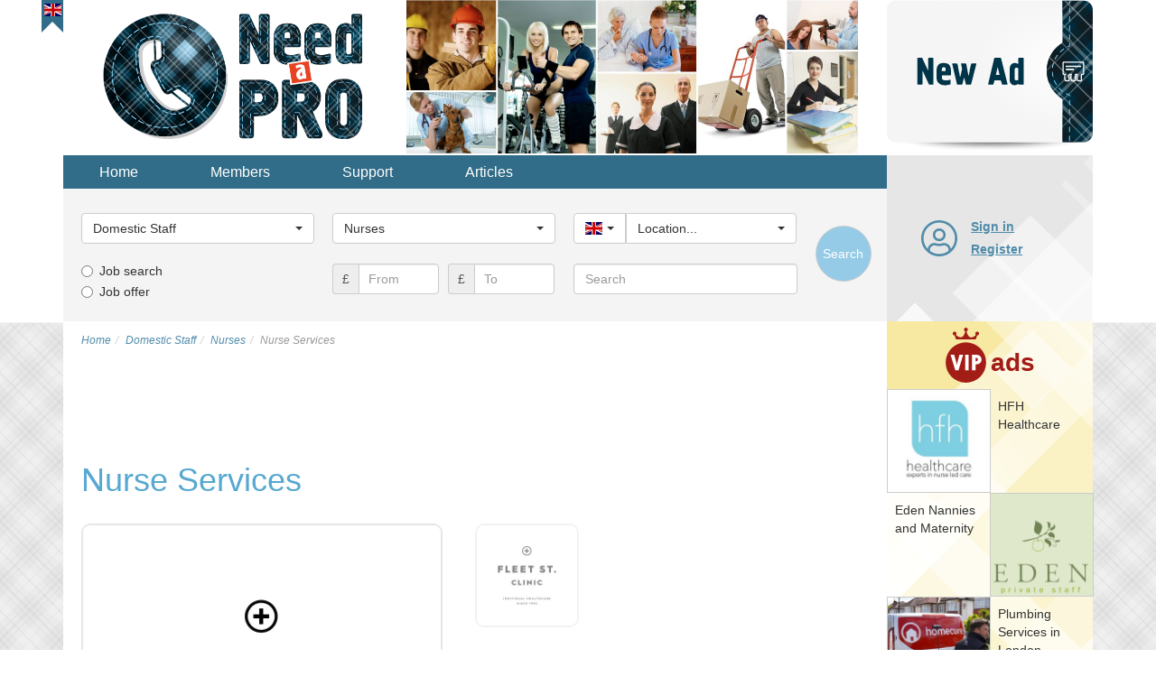

--- FILE ---
content_type: text/html; charset=utf-8
request_url: https://need-a-pro.com/en/category/domestic-staff/nurses/448-nurse-services-in-london
body_size: 27287
content:
<!DOCTYPE html>
<html lang="en-gb" dir="ltr">
<head>
<title>Nurse Services in London. Nurses</title>
<meta name="viewport" content="width=device-width, initial-scale=1.0" />
	
	<!-- Preloading fonts. -->
	<link rel="preload" href="/templates/vnadom/fonts/pts55f_w-webfont.woff2" as="font" type="font/woff2" crossorigin /> 
	<link rel="preload" href="/templates/vnadom/fonts/pts75f_w-webfont.woff2" as="font" type="font/woff2" crossorigin />
	<link rel="preload" href="/templates/vnadom/fonts/fontawesome-webfont.woff?v=4.0.3" as="font" type="font/woff" crossorigin /> 	
		
	<!-- Preloading images. -->	
	<link rel="preload" href="/images/logos/need-a-pro-logo@2x.png" as="image" />
	<link rel="preload" href="/images/banners/topbanner@2x.jpg" as="image" media="(min-width: 768px)" />
	<link rel="preload" href="/templates/vnadom/images/vip-mod-badge.svg" as="image" media="(min-width: 768px)" />		
	<link rel="preload" 
		href="/templates/vnadom/images/localizable-images/en-GB.mobile-tm-new-ad-2-lines.svg"
		as="image"
		media="(max-width: 479px)" />	
	<link rel="preload" 
		href="/templates/vnadom/images/localizable-images/en-GB.mobile-tm-new-ad-1-line.svg"
		as="image"
		media="(min-width: 480px) and (max-width: 767px)" />	
		
	
	<link rel="stylesheet" type="text/css" href="/templates/vnadom/css/template.css" />
	
	<meta name="yandex-verification" content="705783b388402604" />
	
	 
	
	<script src="https://ajax.googleapis.com/ajax/libs/jquery/1.12.4/jquery.min.js"></script>
	<script defer type="text/javascript" src="/templates/vnadom/libs/bootstrap/js/bootstrap.min.js"></script>
			
	<base href="https://need-a-pro.com/en/category/domestic-staff/nurses/448-nurse-services-in-london" />
	<meta http-equiv="content-type" content="text/html; charset=utf-8" />
	<meta name="keywords" content="Nurses, nursejobs, nursingjobs, nursingcareers, maternitynurse" />
	<meta name="twitter:card" content="summary" />
	<meta name="twitter:site" content="need-a-pro.com" />
	<meta name="og:site_name" content="need-a-pro.com" />
	<meta name="og:title" content="Nurse Services in London. Nurses" />
	<meta name="twitter:title" content="Nurse Services in London. Nurses" />
	<meta name="og:description" content="Appointments for our Nurse-led Services
Nurse Services
Fleet Street Clinic has a team of highly-qualified nurses, experienced in dealing with a..." />
	<meta name="twitter:description" content="Appointments for our Nurse-led Services
Nurse Services
Fleet Street Clinic has a team of highly-qualified nurses, experienced in dealing with a..." />
	<meta name="og:url" content="https://need-a-pro.com/en/category/domestic-staff/nurses/448-nurse-services-in-london" />
	<meta name="og:type" content="website" />
	<meta name="og:image" content="https://need-a-pro.com/media/com_jomclassifieds/items/448/333855707_531811825731900_4570761537262218579_n_gallery.jpg" />
	<meta name="twitter:image" content="https://need-a-pro.com/media/com_jomclassifieds/items/448/333855707_531811825731900_4570761537262218579_n_gallery.jpg" />
	<meta name="description" content="Appointments for our Nurse-led Services
Nurse Services
Fleet Street Clinic has a team of highly-qualified nurses, experienced in dealing with a..." />
	
	<script src="https://need-a-pro.com/templates/vnadom/libs/blueimp-gallery/js/blueimp-gallery.min.js" type="text/javascript"></script>
	<script src="https://need-a-pro.com/templates/vnadom/libs/raty/jquery.raty.js" type="text/javascript"></script>
	<script src="https://need-a-pro.com/templates/vnadom/libs/bootbox/bootbox.min.js" type="text/javascript"></script>
	<script src="https://need-a-pro.com/templates/vnadom/libs/bootstrap-select/bootstrap-select.min.js" type="text/javascript" defer="defer"></script>
	<script src="https://need-a-pro.com/templates/vnadom/js/frontend.js" type="text/javascript"></script>
	<script type="text/javascript">
$(document).ready(function() {
				bootbox.setDefaults({
					locale: "en"
				});
			});$(document).ready(function() {var ls = $('.selectpicker.selectpicker-data-live-search');var dw100 = $('.selectpicker.selectpicker-data-width-100-percent');var sp = $('.selectpicker');if (ls.length) {ls.attr('data-live-search','true');}if (dw100.length) {dw100.attr('data-width','100%');}if (sp.length) {sp.selectpicker({noneSelectedText : 'Nothing selected',noneResultsText : 'No results match',countSelectedText: '{0} of {1} selected'});}});$(document).ready(function(){$('.hasTooltip').tooltip({html: true, container: "body"});});jQueryKeepAlive(2640000);
			$(document).ready(function() {
				$('#country_id').change(function() { 
					var countryId = $('#country_id').val();
					var locSelect = $('#location_id');
					if (countryId != '') {
						var options = '<option value="" data-divider="true"></option>';	
						var prevIsMain = false;
						for (var i=0; i<locationsByCountry[countryId].length; i++) {
							if (prevIsMain == true && (locationsByCountry[countryId][i].is_main == 0)) {
								options += '<option value="" data-divider="true"></option>';	
							}
							prevIsMain = (locationsByCountry[countryId][i].is_main == 1);
							options += '<option value="' + locationsByCountry[countryId][i].id + '">' + locationsByCountry[countryId][i].name + '</option>';
						}
						locSelect.removeAttr('\disabled').html(options);
					} else {
						locSelect.val('').attr('disabled','disabled');
					}
					locSelect.selectpicker('refresh');
				});			
			});
		
			var locationsByCountry;
			jQuery(document).ready(function() {
				locationsByCountry = jQuery.parseJSON('{"1":[{"id":"483","name":"Belfast","country_id":"1","is_main":"1"},{"id":"135","name":"Birmingham","country_id":"1","is_main":"1"},{"id":"112","name":"Bristol","country_id":"1","is_main":"1"},{"id":"484","name":"Cardiff","country_id":"1","is_main":"1"},{"id":"482","name":"Edinburgh","country_id":"1","is_main":"1"},{"id":"494","name":"Glasgow","country_id":"1","is_main":"1"},{"id":"485","name":"Leeds","country_id":"1","is_main":"1"},{"id":"498","name":"Liverpool","country_id":"1","is_main":"1"},{"id":"15","name":"London","country_id":"1","is_main":"1"},{"id":"499","name":"Manchester","country_id":"1","is_main":"1"},{"id":"486","name":"Sheffield","country_id":"1","is_main":"1"},{"id":"537","name":"Aberdeen","country_id":"1","is_main":"0"},{"id":"68","name":"Aberdeenshire","country_id":"1","is_main":"0"},{"id":"121","name":"Anglesey","country_id":"1","is_main":"0"},{"id":"69","name":"Angus","country_id":"1","is_main":"0"},{"id":"70","name":"Argyll","country_id":"1","is_main":"0"},{"id":"71","name":"Ayrshire","country_id":"1","is_main":"0"},{"id":"72","name":"Banffshire","country_id":"1","is_main":"0"},{"id":"16","name":"Barking and Dagenham (London)","country_id":"1","is_main":"0"},{"id":"17","name":"Barnet (London)","country_id":"1","is_main":"0"},{"id":"560","name":"Basildon","country_id":"1","is_main":"0"},{"id":"534","name":"Basingstoke","country_id":"1","is_main":"0"},{"id":"582","name":"Bath","country_id":"1","is_main":"0"},{"id":"543","name":"Bedford","country_id":"1","is_main":"0"},{"id":"102","name":"Berkshire","country_id":"1","is_main":"0"},{"id":"73","name":"Berwickshire","country_id":"1","is_main":"0"},{"id":"18","name":"Bexley (London)","country_id":"1","is_main":"0"},{"id":"500","name":"Birkenhead","country_id":"1","is_main":"0"},{"id":"550","name":"Blackburn","country_id":"1","is_main":"0"},{"id":"551","name":"Blackpool","country_id":"1","is_main":"0"},{"id":"504","name":"Bolton","country_id":"1","is_main":"0"},{"id":"552","name":"Bournemouth","country_id":"1","is_main":"0"},{"id":"495","name":"Bradford","country_id":"1","is_main":"0"},{"id":"122","name":"Breconshire","country_id":"1","is_main":"0"},{"id":"19","name":"Brent (London)","country_id":"1","is_main":"0"},{"id":"523","name":"Brighton","country_id":"1","is_main":"0"},{"id":"20","name":"Bromley (London)","country_id":"1","is_main":"0"},{"id":"103","name":"Buckinghamshire","country_id":"1","is_main":"0"},{"id":"74","name":"Bute","country_id":"1","is_main":"0"},{"id":"123","name":"Caernarvonshire","country_id":"1","is_main":"0"},{"id":"75","name":"Caithness","country_id":"1","is_main":"0"},{"id":"556","name":"Cambridge","country_id":"1","is_main":"0"},{"id":"3","name":"Cambridgeshire","country_id":"1","is_main":"0"},{"id":"21","name":"Camden (London)","country_id":"1","is_main":"0"},{"id":"124","name":"Cardiganshire","country_id":"1","is_main":"0"},{"id":"581","name":"Carlisle","country_id":"1","is_main":"0"},{"id":"125","name":"Carmarthenshire","country_id":"1","is_main":"0"},{"id":"559","name":"Chelmsford","country_id":"1","is_main":"0"},{"id":"55","name":"Cheshire","country_id":"1","is_main":"0"},{"id":"546","name":"Chester","country_id":"1","is_main":"0"},{"id":"528","name":"Chesterfield","country_id":"1","is_main":"0"},{"id":"76","name":"Clackmannanshire","country_id":"1","is_main":"0"},{"id":"558","name":"Colchester","country_id":"1","is_main":"0"},{"id":"113","name":"Cornwall","country_id":"1","is_main":"0"},{"id":"61","name":"County Antrim","country_id":"1","is_main":"0"},{"id":"62","name":"County Armagh","country_id":"1","is_main":"0"},{"id":"63","name":"County Down","country_id":"1","is_main":"0"},{"id":"49","name":"County Durham","country_id":"1","is_main":"0"},{"id":"64","name":"County Fermanagh","country_id":"1","is_main":"0"},{"id":"65","name":"County Londonderry","country_id":"1","is_main":"0"},{"id":"66","name":"County Tyrone","country_id":"1","is_main":"0"},{"id":"487","name":"Coventry","country_id":"1","is_main":"0"},{"id":"22","name":"Croydon (London)","country_id":"1","is_main":"0"},{"id":"56","name":"Cumbria","country_id":"1","is_main":"0"},{"id":"548","name":"Darlington","country_id":"1","is_main":"0"},{"id":"568","name":"Dartford","country_id":"1","is_main":"0"},{"id":"126","name":"Denbighshire","country_id":"1","is_main":"0"},{"id":"527","name":"Derby","country_id":"1","is_main":"0"},{"id":"9","name":"Derbyshire","country_id":"1","is_main":"0"},{"id":"114","name":"Devon","country_id":"1","is_main":"0"},{"id":"514","name":"Doncaster","country_id":"1","is_main":"0"},{"id":"115","name":"Dorset","country_id":"1","is_main":"0"},{"id":"489","name":"Dudley","country_id":"1","is_main":"0"},{"id":"77","name":"Dumbartonshire","country_id":"1","is_main":"0"},{"id":"78","name":"Dumfriesshire","country_id":"1","is_main":"0"},{"id":"564","name":"Dundee","country_id":"1","is_main":"0"},{"id":"23","name":"Ealing (London)","country_id":"1","is_main":"0"},{"id":"79","name":"East Lothian","country_id":"1","is_main":"0"},{"id":"104","name":"East Sussex","country_id":"1","is_main":"0"},{"id":"526","name":"Eastbourne","country_id":"1","is_main":"0"},{"id":"24","name":"Enfield (London)","country_id":"1","is_main":"0"},{"id":"4","name":"Essex","country_id":"1","is_main":"0"},{"id":"530","name":"Exeter","country_id":"1","is_main":"0"},{"id":"576","name":"Falkirk","country_id":"1","is_main":"0"},{"id":"80","name":"Fife","country_id":"1","is_main":"0"},{"id":"127","name":"Flintshire","country_id":"1","is_main":"0"},{"id":"522","name":"Gateshead","country_id":"1","is_main":"0"},{"id":"567","name":"Gillingham","country_id":"1","is_main":"0"},{"id":"128","name":"Glamorgan","country_id":"1","is_main":"0"},{"id":"116","name":"Gloucestershire","country_id":"1","is_main":"0"},{"id":"57","name":"Great Manchester","country_id":"1","is_main":"0"},{"id":"25","name":"Greenwich (London)","country_id":"1","is_main":"0"},{"id":"579","name":"Grimsby","country_id":"1","is_main":"0"},{"id":"26","name":"Hackney (London)","country_id":"1","is_main":"0"},{"id":"27","name":"Hammersmith Fulham (London)","country_id":"1","is_main":"0"},{"id":"105","name":"Hampshire","country_id":"1","is_main":"0"},{"id":"28","name":"Haringey (London)","country_id":"1","is_main":"0"},{"id":"29","name":"Harrow (London)","country_id":"1","is_main":"0"},{"id":"524","name":"Hastings","country_id":"1","is_main":"0"},{"id":"30","name":"Havering (London)","country_id":"1","is_main":"0"},{"id":"572","name":"Hemel Hempstead","country_id":"1","is_main":"0"},{"id":"136","name":"Herefordshire","country_id":"1","is_main":"0"},{"id":"5","name":"Hertfordshire","country_id":"1","is_main":"0"},{"id":"536","name":"High Wycombe","country_id":"1","is_main":"0"},{"id":"31","name":"Hillingdon (London)","country_id":"1","is_main":"0"},{"id":"32","name":"Hounslow (London)","country_id":"1","is_main":"0"},{"id":"525","name":"Hove","country_id":"1","is_main":"0"},{"id":"496","name":"Huddersfield","country_id":"1","is_main":"0"},{"id":"81","name":"Inverness","country_id":"1","is_main":"0"},{"id":"563","name":"Ipswich","country_id":"1","is_main":"0"},{"id":"106","name":"Isle of Wight","country_id":"1","is_main":"0"},{"id":"117","name":"Isles of Scilly","country_id":"1","is_main":"0"},{"id":"33","name":"Islington (London)","country_id":"1","is_main":"0"},{"id":"10","name":"Kensington and Chelsea","country_id":"1","is_main":"0"},{"id":"107","name":"Kent","country_id":"1","is_main":"0"},{"id":"82","name":"Kincardineshire","country_id":"1","is_main":"0"},{"id":"34","name":"Kingston upon Thames (London)","country_id":"1","is_main":"0"},{"id":"510","name":"Kingston-upon-Hull","country_id":"1","is_main":"0"},{"id":"83","name":"Kinross-shire","country_id":"1","is_main":"0"},{"id":"84","name":"Kirkcudbrightshire","country_id":"1","is_main":"0"},{"id":"35","name":"Lambeth (London)","country_id":"1","is_main":"0"},{"id":"85","name":"Lanarkshire","country_id":"1","is_main":"0"},{"id":"58","name":"Lancashire","country_id":"1","is_main":"0"},{"id":"516","name":"Leicester","country_id":"1","is_main":"0"},{"id":"11","name":"Leicestershire","country_id":"1","is_main":"0"},{"id":"36","name":"Lewisham (London)","country_id":"1","is_main":"0"},{"id":"578","name":"Lincoln","country_id":"1","is_main":"0"},{"id":"12","name":"Lincolnshire","country_id":"1","is_main":"0"},{"id":"575","name":"Londonderry","country_id":"1","is_main":"0"},{"id":"542","name":"Luton","country_id":"1","is_main":"0"},{"id":"566","name":"Maidstone","country_id":"1","is_main":"0"},{"id":"519","name":"Mansfield","country_id":"1","is_main":"0"},{"id":"129","name":"Merionethshire","country_id":"1","is_main":"0"},{"id":"59","name":"Merseyside","country_id":"1","is_main":"0"},{"id":"37","name":"Merton (London)","country_id":"1","is_main":"0"},{"id":"512","name":"Middlesbrough","country_id":"1","is_main":"0"},{"id":"86","name":"Midlothian","country_id":"1","is_main":"0"},{"id":"535","name":"Milton Keynes","country_id":"1","is_main":"0"},{"id":"130","name":"Monmouthshire","country_id":"1","is_main":"0"},{"id":"131","name":"Montgomeryshire","country_id":"1","is_main":"0"},{"id":"87","name":"Moray","country_id":"1","is_main":"0"},{"id":"88","name":"Nairnshire","country_id":"1","is_main":"0"},{"id":"520","name":"Newcastle-upon-Tyne","country_id":"1","is_main":"0"},{"id":"38","name":"Newham (London)","country_id":"1","is_main":"0"},{"id":"569","name":"Newport","country_id":"1","is_main":"0"},{"id":"6","name":"Norfolk","country_id":"1","is_main":"0"},{"id":"540","name":"Northampton","country_id":"1","is_main":"0"},{"id":"13","name":"Northamptonshire","country_id":"1","is_main":"0"},{"id":"50","name":"Northumberland","country_id":"1","is_main":"0"},{"id":"554","name":"Norwich","country_id":"1","is_main":"0"},{"id":"518","name":"Nottingham","country_id":"1","is_main":"0"},{"id":"14","name":"Nottinghamshire","country_id":"1","is_main":"0"},{"id":"574","name":"Nuneaton","country_id":"1","is_main":"0"},{"id":"509","name":"Oldham","country_id":"1","is_main":"0"},{"id":"89","name":"Orkney","country_id":"1","is_main":"0"},{"id":"565","name":"Oxford","country_id":"1","is_main":"0"},{"id":"108","name":"Oxfordshire","country_id":"1","is_main":"0"},{"id":"90","name":"Peebleshire","country_id":"1","is_main":"0"},{"id":"132","name":"Pembrokeshire","country_id":"1","is_main":"0"},{"id":"91","name":"Perthshire","country_id":"1","is_main":"0"},{"id":"555","name":"Peterborough","country_id":"1","is_main":"0"},{"id":"529","name":"Plymouth","country_id":"1","is_main":"0"},{"id":"553","name":"Poole","country_id":"1","is_main":"0"},{"id":"533","name":"Portsmouth","country_id":"1","is_main":"0"},{"id":"549","name":"Preston","country_id":"1","is_main":"0"},{"id":"133","name":"Radnorshire","country_id":"1","is_main":"0"},{"id":"561","name":"Rayleigh","country_id":"1","is_main":"0"},{"id":"538","name":"Reading","country_id":"1","is_main":"0"},{"id":"39","name":"Redbridge (London)","country_id":"1","is_main":"0"},{"id":"92","name":"Renfrewshire","country_id":"1","is_main":"0"},{"id":"40","name":"Richmond upon Thames (London)","country_id":"1","is_main":"0"},{"id":"506","name":"Rochdale","country_id":"1","is_main":"0"},{"id":"93","name":"Ross & Cromarty","country_id":"1","is_main":"0"},{"id":"515","name":"Rotherham","country_id":"1","is_main":"0"},{"id":"94","name":"Roxburghshire","country_id":"1","is_main":"0"},{"id":"41","name":"Royal Borough of Kensington and Chelsea (London)","country_id":"1","is_main":"0"},{"id":"505","name":"Sale","country_id":"1","is_main":"0"},{"id":"503","name":"Salford","country_id":"1","is_main":"0"},{"id":"580","name":"Scunthorpe","country_id":"1","is_main":"0"},{"id":"95","name":"Selkirkshire","country_id":"1","is_main":"0"},{"id":"96","name":"Shetland","country_id":"1","is_main":"0"},{"id":"137","name":"Shropshire","country_id":"1","is_main":"0"},{"id":"539","name":"Slough","country_id":"1","is_main":"0"},{"id":"492","name":"Solihull","country_id":"1","is_main":"0"},{"id":"118","name":"Somerset","country_id":"1","is_main":"0"},{"id":"532","name":"Southampton","country_id":"1","is_main":"0"},{"id":"557","name":"Southend-on-Sea","country_id":"1","is_main":"0"},{"id":"501","name":"Southport","country_id":"1","is_main":"0"},{"id":"42","name":"Southwark (London)","country_id":"1","is_main":"0"},{"id":"570","name":"St Alban\u2019s","country_id":"1","is_main":"0"},{"id":"502","name":"St Helen\u2019s","country_id":"1","is_main":"0"},{"id":"138","name":"Staffordshire","country_id":"1","is_main":"0"},{"id":"97","name":"Stirlingshire","country_id":"1","is_main":"0"},{"id":"507","name":"Stockport","country_id":"1","is_main":"0"},{"id":"547","name":"Stockton-on-Tees","country_id":"1","is_main":"0"},{"id":"517","name":"Stoke-on-Trent","country_id":"1","is_main":"0"},{"id":"7","name":"Suffolk","country_id":"1","is_main":"0"},{"id":"521","name":"Sunderland","country_id":"1","is_main":"0"},{"id":"109","name":"Surrey","country_id":"1","is_main":"0"},{"id":"98","name":"Sutherland","country_id":"1","is_main":"0"},{"id":"43","name":"Sutton (London)","country_id":"1","is_main":"0"},{"id":"531","name":"Swansea","country_id":"1","is_main":"0"},{"id":"544","name":"Swindon","country_id":"1","is_main":"0"},{"id":"493","name":"Tamworth","country_id":"1","is_main":"0"},{"id":"51","name":"Teeside","country_id":"1","is_main":"0"},{"id":"562","name":"Telford","country_id":"1","is_main":"0"},{"id":"44","name":"Tower Hamlets (London)","country_id":"1","is_main":"0"},{"id":"52","name":"Tyne and Wear","country_id":"1","is_main":"0"},{"id":"497","name":"Wakefield","country_id":"1","is_main":"0"},{"id":"490","name":"Walsall","country_id":"1","is_main":"0"},{"id":"45","name":"Waltham Forest (London)","country_id":"1","is_main":"0"},{"id":"46","name":"Wandsworth (London)","country_id":"1","is_main":"0"},{"id":"545","name":"Warrington","country_id":"1","is_main":"0"},{"id":"139","name":"Warwickshire","country_id":"1","is_main":"0"},{"id":"571","name":"Watford","country_id":"1","is_main":"0"},{"id":"491","name":"West Bromwich","country_id":"1","is_main":"0"},{"id":"99","name":"West Lothian","country_id":"1","is_main":"0"},{"id":"140","name":"West Midlands","country_id":"1","is_main":"0"},{"id":"110","name":"West Sussex","country_id":"1","is_main":"0"},{"id":"47","name":"Westminster (London)","country_id":"1","is_main":"0"},{"id":"508","name":"Wigan","country_id":"1","is_main":"0"},{"id":"100","name":"Wigtownshire","country_id":"1","is_main":"0"},{"id":"119","name":"Wiltshire","country_id":"1","is_main":"0"},{"id":"577","name":"Woking","country_id":"1","is_main":"0"},{"id":"488","name":"Wolverhampton","country_id":"1","is_main":"0"},{"id":"573","name":"Worcester","country_id":"1","is_main":"0"},{"id":"141","name":"Worcestershire","country_id":"1","is_main":"0"},{"id":"511","name":"York","country_id":"1","is_main":"0"},{"id":"53","name":"Yorkshire","country_id":"1","is_main":"0"}],"142":[{"id":"168","name":"Bari","country_id":"142","is_main":"1"},{"id":"152","name":"Bologna","country_id":"142","is_main":"1"},{"id":"173","name":"Catania","country_id":"142","is_main":"1"},{"id":"175","name":"Firenze","country_id":"142","is_main":"1"},{"id":"158","name":"Genova","country_id":"142","is_main":"1"},{"id":"160","name":"Milano","country_id":"142","is_main":"1"},{"id":"150","name":"Napoli","country_id":"142","is_main":"1"},{"id":"172","name":"Palermo","country_id":"142","is_main":"1"},{"id":"156","name":"Roma","country_id":"142","is_main":"1"},{"id":"166","name":"Torino","country_id":"142","is_main":"1"},{"id":"193","name":"Acerra","country_id":"142","is_main":"0"},{"id":"279","name":"Acireale","country_id":"142","is_main":"0"},{"id":"194","name":"Afragola","country_id":"142","is_main":"0"},{"id":"280","name":"Agrigento","country_id":"142","is_main":"0"},{"id":"256","name":"Alessandria","country_id":"142","is_main":"0"},{"id":"262","name":"Altamura","country_id":"142","is_main":"0"},{"id":"162","name":"Ancona","country_id":"142","is_main":"0"},{"id":"263","name":"Andria","country_id":"142","is_main":"0"},{"id":"226","name":"Anzio","country_id":"142","is_main":"0"},{"id":"181","name":"Aosta","country_id":"142","is_main":"0"},{"id":"227","name":"Aprilia","country_id":"142","is_main":"0"},{"id":"292","name":"Arezzo","country_id":"142","is_main":"0"},{"id":"253","name":"Ascoli Piceno","country_id":"142","is_main":"0"},{"id":"257","name":"Asti","country_id":"142","is_main":"0"},{"id":"195","name":"Avellino","country_id":"142","is_main":"0"},{"id":"196","name":"Aversa","country_id":"142","is_main":"0"},{"id":"281","name":"Bagheria","country_id":"142","is_main":"0"},{"id":"264","name":"Barletta","country_id":"142","is_main":"0"},{"id":"197","name":"Battipaglia","country_id":"142","is_main":"0"},{"id":"198","name":"Benevento","country_id":"142","is_main":"0"},{"id":"239","name":"Bergamo","country_id":"142","is_main":"0"},{"id":"265","name":"Bisceglie","country_id":"142","is_main":"0"},{"id":"266","name":"Bitonto","country_id":"142","is_main":"0"},{"id":"305","name":"Bolzano","country_id":"142","is_main":"0"},{"id":"240","name":"Brescia","country_id":"142","is_main":"0"},{"id":"267","name":"Brindisi","country_id":"142","is_main":"0"},{"id":"241","name":"Busto Arsizio","country_id":"142","is_main":"0"},{"id":"170","name":"Cagliari","country_id":"142","is_main":"0"},{"id":"282","name":"Caltanissetta","country_id":"142","is_main":"0"},{"id":"164","name":"Campobasso","country_id":"142","is_main":"0"},{"id":"212","name":"Carpi","country_id":"142","is_main":"0"},{"id":"293","name":"Carrara","country_id":"142","is_main":"0"},{"id":"199","name":"Casalnuovo di Napoli","country_id":"142","is_main":"0"},{"id":"200","name":"Caserta","country_id":"142","is_main":"0"},{"id":"201","name":"Casoria","country_id":"142","is_main":"0"},{"id":"202","name":"Castellammare di Stabia","country_id":"142","is_main":"0"},{"id":"148","name":"Catanzaro","country_id":"142","is_main":"0"},{"id":"203","name":"Cava de\u0027 Tirreni","country_id":"142","is_main":"0"},{"id":"268","name":"Cerignola","country_id":"142","is_main":"0"},{"id":"213","name":"Cesena","country_id":"142","is_main":"0"},{"id":"184","name":"Chieti","country_id":"142","is_main":"0"},{"id":"242","name":"Cinisello Balsamo","country_id":"142","is_main":"0"},{"id":"228","name":"Civitavecchia","country_id":"142","is_main":"0"},{"id":"258","name":"Collegno","country_id":"142","is_main":"0"},{"id":"243","name":"Como","country_id":"142","is_main":"0"},{"id":"189","name":"Cosenza","country_id":"142","is_main":"0"},{"id":"244","name":"Cremona","country_id":"142","is_main":"0"},{"id":"190","name":"Crotone","country_id":"142","is_main":"0"},{"id":"259","name":"Cuneo","country_id":"142","is_main":"0"},{"id":"204","name":"Ercolano","country_id":"142","is_main":"0"},{"id":"214","name":"Faenza","country_id":"142","is_main":"0"},{"id":"254","name":"Fano","country_id":"142","is_main":"0"},{"id":"215","name":"Ferrara","country_id":"142","is_main":"0"},{"id":"229","name":"Fiumicino","country_id":"142","is_main":"0"},{"id":"269","name":"Foggia","country_id":"142","is_main":"0"},{"id":"306","name":"Foligno","country_id":"142","is_main":"0"},{"id":"216","name":"Forl\u00ec","country_id":"142","is_main":"0"},{"id":"245","name":"Gallarate","country_id":"142","is_main":"0"},{"id":"283","name":"Gela","country_id":"142","is_main":"0"},{"id":"205","name":"Giugliano in Campania","country_id":"142","is_main":"0"},{"id":"295","name":"Grosseto","country_id":"142","is_main":"0"},{"id":"230","name":"Guidonia Montecelio","country_id":"142","is_main":"0"},{"id":"217","name":"Imola","country_id":"142","is_main":"0"},{"id":"144","name":"L\u0027Aquila","country_id":"142","is_main":"0"},{"id":"236","name":"La Spezia","country_id":"142","is_main":"0"},{"id":"191","name":"Lamezia Terme","country_id":"142","is_main":"0"},{"id":"231","name":"Latina","country_id":"142","is_main":"0"},{"id":"270","name":"Lecce","country_id":"142","is_main":"0"},{"id":"246","name":"Legnano","country_id":"142","is_main":"0"},{"id":"296","name":"Livorno","country_id":"142","is_main":"0"},{"id":"297","name":"Lucca","country_id":"142","is_main":"0"},{"id":"271","name":"Manfredonia","country_id":"142","is_main":"0"},{"id":"206","name":"Marano di Napoli","country_id":"142","is_main":"0"},{"id":"284","name":"Marsala","country_id":"142","is_main":"0"},{"id":"298","name":"Massa","country_id":"142","is_main":"0"},{"id":"188","name":"Matera","country_id":"142","is_main":"0"},{"id":"285","name":"Mazara del Vallo","country_id":"142","is_main":"0"},{"id":"286","name":"Messina","country_id":"142","is_main":"0"},{"id":"218","name":"Modena","country_id":"142","is_main":"0"},{"id":"287","name":"Modica","country_id":"142","is_main":"0"},{"id":"272","name":"Molfetta","country_id":"142","is_main":"0"},{"id":"260","name":"Moncalieri","country_id":"142","is_main":"0"},{"id":"185","name":"Montesilvano","country_id":"142","is_main":"0"},{"id":"247","name":"Monza","country_id":"142","is_main":"0"},{"id":"261","name":"Novara","country_id":"142","is_main":"0"},{"id":"276","name":"Olbia","country_id":"142","is_main":"0"},{"id":"308","name":"Padova","country_id":"142","is_main":"0"},{"id":"219","name":"Parma","country_id":"142","is_main":"0"},{"id":"248","name":"Pavia","country_id":"142","is_main":"0"},{"id":"179","name":"Perugia","country_id":"142","is_main":"0"},{"id":"255","name":"Pesaro","country_id":"142","is_main":"0"},{"id":"186","name":"Pescara","country_id":"142","is_main":"0"},{"id":"220","name":"Piacenza","country_id":"142","is_main":"0"},{"id":"299","name":"Pisa","country_id":"142","is_main":"0"},{"id":"300","name":"Pistoia","country_id":"142","is_main":"0"},{"id":"232","name":"Pomezia","country_id":"142","is_main":"0"},{"id":"224","name":"Pordenone","country_id":"142","is_main":"0"},{"id":"207","name":"Portici","country_id":"142","is_main":"0"},{"id":"146","name":"Potenza","country_id":"142","is_main":"0"},{"id":"208","name":"Pozzuoli","country_id":"142","is_main":"0"},{"id":"301","name":"Prato","country_id":"142","is_main":"0"},{"id":"277","name":"Quartu Sant\u0027Elena","country_id":"142","is_main":"0"},{"id":"288","name":"Ragusa","country_id":"142","is_main":"0"},{"id":"221","name":"Ravenna","country_id":"142","is_main":"0"},{"id":"192","name":"Reggio di Calabria","country_id":"142","is_main":"0"},{"id":"222","name":"Reggio nell\u0027Emilia","country_id":"142","is_main":"0"},{"id":"249","name":"Rho","country_id":"142","is_main":"0"},{"id":"223","name":"Rimini","country_id":"142","is_main":"0"},{"id":"309","name":"Rovigo","country_id":"142","is_main":"0"},{"id":"209","name":"Salerno","country_id":"142","is_main":"0"},{"id":"273","name":"San Severo","country_id":"142","is_main":"0"},{"id":"237","name":"Sanremo","country_id":"142","is_main":"0"},{"id":"278","name":"Sassari","country_id":"142","is_main":"0"},{"id":"238","name":"Savona","country_id":"142","is_main":"0"},{"id":"210","name":"Scafati","country_id":"142","is_main":"0"},{"id":"302","name":"Scandicci","country_id":"142","is_main":"0"},{"id":"250","name":"Sesto San Giovanni","country_id":"142","is_main":"0"},{"id":"303","name":"Siena","country_id":"142","is_main":"0"},{"id":"289","name":"Siracusa","country_id":"142","is_main":"0"},{"id":"274","name":"Taranto","country_id":"142","is_main":"0"},{"id":"187","name":"Teramo","country_id":"142","is_main":"0"},{"id":"307","name":"Terni","country_id":"142","is_main":"0"},{"id":"233","name":"Tivoli","country_id":"142","is_main":"0"},{"id":"211","name":"Torre del Greco","country_id":"142","is_main":"0"},{"id":"275","name":"Trani","country_id":"142","is_main":"0"},{"id":"290","name":"Trapani","country_id":"142","is_main":"0"},{"id":"177","name":"Trento","country_id":"142","is_main":"0"},{"id":"310","name":"Treviso","country_id":"142","is_main":"0"},{"id":"154","name":"Trieste","country_id":"142","is_main":"0"},{"id":"225","name":"Udine","country_id":"142","is_main":"0"},{"id":"251","name":"Varese","country_id":"142","is_main":"0"},{"id":"234","name":"Velletri","country_id":"142","is_main":"0"},{"id":"183","name":"Venezia","country_id":"142","is_main":"0"},{"id":"311","name":"Verona","country_id":"142","is_main":"0"},{"id":"304","name":"Viareggio","country_id":"142","is_main":"0"},{"id":"312","name":"Vicenza","country_id":"142","is_main":"0"},{"id":"252","name":"Vigevano","country_id":"142","is_main":"0"},{"id":"235","name":"Viterbo","country_id":"142","is_main":"0"},{"id":"291","name":"Vittoria","country_id":"142","is_main":"0"}],"313":[{"id":"320","name":"Bordeaux","country_id":"313","is_main":"1"},{"id":"373","name":"Grenoble","country_id":"313","is_main":"1"},{"id":"370","name":"Le Havre","country_id":"313","is_main":"1"},{"id":"343","name":"Lille","country_id":"313","is_main":"1"},{"id":"353","name":"Lyon","country_id":"313","is_main":"1"},{"id":"351","name":"Marseille","country_id":"313","is_main":"1"},{"id":"333","name":"Montpellier","country_id":"313","is_main":"1"},{"id":"345","name":"Nantes","country_id":"313","is_main":"1"},{"id":"368","name":"Nice","country_id":"313","is_main":"1"},{"id":"331","name":"Paris","country_id":"313","is_main":"1"},{"id":"371","name":"Reims","country_id":"313","is_main":"1"},{"id":"322","name":"Rennes","country_id":"313","is_main":"1"},{"id":"369","name":"Saint-\u00c9tienne","country_id":"313","is_main":"1"},{"id":"319","name":"Strasbourg","country_id":"313","is_main":"1"},{"id":"372","name":"Toulon","country_id":"313","is_main":"1"},{"id":"341","name":"Toulouse","country_id":"313","is_main":"1"},{"id":"357","name":"Ajaccio","country_id":"313","is_main":"0"},{"id":"347","name":"Amiens","country_id":"313","is_main":"0"},{"id":"376","name":"Angers","country_id":"313","is_main":"0"},{"id":"394","name":"Angoul\u00eame","country_id":"313","is_main":"0"},{"id":"393","name":"Annecy","country_id":"313","is_main":"0"},{"id":"383","name":"Avignon","country_id":"313","is_main":"0"},{"id":"361","name":"Basse-Terre","country_id":"313","is_main":"0"},{"id":"396","name":"Bayonne","country_id":"313","is_main":"0"},{"id":"329","name":"Besan\u00e7on","country_id":"313","is_main":"0"},{"id":"374","name":"Brest","country_id":"313","is_main":"0"},{"id":"339","name":"Caen","country_id":"313","is_main":"0"},{"id":"385","name":"Calais","country_id":"313","is_main":"0"},{"id":"359","name":"Cayenne","country_id":"313","is_main":"0"},{"id":"327","name":"Ch\u00e2lons-en- Champagne","country_id":"313","is_main":"0"},{"id":"392","name":"Chamb\u00e9ry","country_id":"313","is_main":"0"},{"id":"321","name":"Clermont-Ferrand","country_id":"313","is_main":"0"},{"id":"323","name":"Dijon","country_id":"313","is_main":"0"},{"id":"395","name":"Douai","country_id":"313","is_main":"0"},{"id":"387","name":"Dunkerque","country_id":"313","is_main":"0"},{"id":"363","name":"Fort-de-France","country_id":"313","is_main":"0"},{"id":"386","name":"La Rochelle","country_id":"313","is_main":"0"},{"id":"375","name":"Le Mans","country_id":"313","is_main":"0"},{"id":"335","name":"Limoges","country_id":"313","is_main":"0"},{"id":"390","name":"Lorient","country_id":"313","is_main":"0"},{"id":"365","name":"Mamoudzou","country_id":"313","is_main":"0"},{"id":"337","name":"Metz","country_id":"313","is_main":"0"},{"id":"379","name":"Mulhouse","country_id":"313","is_main":"0"},{"id":"381","name":"Nancy","country_id":"313","is_main":"0"},{"id":"377","name":"N\u00eemes","country_id":"313","is_main":"0"},{"id":"325","name":"Orl\u00e9ans","country_id":"313","is_main":"0"},{"id":"384","name":"Pau","country_id":"313","is_main":"0"},{"id":"380","name":"Perpignan","country_id":"313","is_main":"0"},{"id":"349","name":"Poitiers","country_id":"313","is_main":"0"},{"id":"382","name":"Roubaix","country_id":"313","is_main":"0"},{"id":"355","name":"Rouen","country_id":"313","is_main":"0"},{"id":"367","name":"Saint-Denis","country_id":"313","is_main":"0"},{"id":"388","name":"Saint-Nazaire","country_id":"313","is_main":"0"},{"id":"397","name":"Thionville","country_id":"313","is_main":"0"},{"id":"378","name":"Tours","country_id":"313","is_main":"0"},{"id":"391","name":"Troyes","country_id":"313","is_main":"0"},{"id":"389","name":"Valence","country_id":"313","is_main":"0"}],"398":[{"id":"423","name":"Anderlecht","country_id":"398","is_main":"1"},{"id":"400","name":"Antwerpen","country_id":"398","is_main":"1"},{"id":"408","name":"Brugge","country_id":"398","is_main":"1"},{"id":"421","name":"Brussels","country_id":"398","is_main":"1"},{"id":"419","name":"Charleroi","country_id":"398","is_main":"1"},{"id":"402","name":"Gent","country_id":"398","is_main":"1"},{"id":"404","name":"Leuven","country_id":"398","is_main":"1"},{"id":"412","name":"Li\u00e8ge","country_id":"398","is_main":"1"},{"id":"416","name":"Namur","country_id":"398","is_main":"1"},{"id":"422","name":"Schaerbeek","country_id":"398","is_main":"1"},{"id":"481","name":"Aarschot","country_id":"398","is_main":"0"},{"id":"427","name":"Alost","country_id":"398","is_main":"0"},{"id":"414","name":"Arlon","country_id":"398","is_main":"0"},{"id":"446","name":"Beringen","country_id":"398","is_main":"0"},{"id":"443","name":"Beveren","country_id":"398","is_main":"0"},{"id":"477","name":"Bilzen","country_id":"398","is_main":"0"},{"id":"472","name":"Binche","country_id":"398","is_main":"0"},{"id":"454","name":"Braine-l\u0027Alleud","country_id":"398","is_main":"0"},{"id":"459","name":"Brasschaat","country_id":"398","is_main":"0"},{"id":"462","name":"Ch\u00e2telet","country_id":"398","is_main":"0"},{"id":"430","name":"Courtrai","country_id":"398","is_main":"0"},{"id":"450","name":"Dilbeek","country_id":"398","is_main":"0"},{"id":"444","name":"Etterbeek","country_id":"398","is_main":"0"},{"id":"467","name":"Evergem","country_id":"398","is_main":"0"},{"id":"439","name":"Forest","country_id":"398","is_main":"0"},{"id":"456","name":"Geel","country_id":"398","is_main":"0"},{"id":"434","name":"Genk","country_id":"398","is_main":"0"},{"id":"473","name":"Grammont","country_id":"398","is_main":"0"},{"id":"463","name":"Grimbergen","country_id":"398","is_main":"0"},{"id":"460","name":"Hal","country_id":"398","is_main":"0"},{"id":"406","name":"Hasselt","country_id":"398","is_main":"0"},{"id":"449","name":"Heist-op-den-Berg","country_id":"398","is_main":"0"},{"id":"455","name":"Herstal","country_id":"398","is_main":"0"},{"id":"476","name":"Heusden-Zolder","country_id":"398","is_main":"0"},{"id":"480","name":"Houthalen-Helchteren","country_id":"398","is_main":"0"},{"id":"425","name":"Ixelles","country_id":"398","is_main":"0"},{"id":"442","name":"Jette","country_id":"398","is_main":"0"},{"id":"469","name":"Knokke-Heist","country_id":"398","is_main":"0"},{"id":"429","name":"La Louvi\u00e8re","country_id":"398","is_main":"0"},{"id":"475","name":"Leeuw-Saint-Pierre","country_id":"398","is_main":"0"},{"id":"466","name":"Lierre","country_id":"398","is_main":"0"},{"id":"452","name":"Lokeren","country_id":"398","is_main":"0"},{"id":"470","name":"Lommel","country_id":"398","is_main":"0"},{"id":"458","name":"Maasmechelen","country_id":"398","is_main":"0"},{"id":"426","name":"Malines","country_id":"398","is_main":"0"},{"id":"474","name":"Menin","country_id":"398","is_main":"0"},{"id":"464","name":"Mol","country_id":"398","is_main":"0"},{"id":"424","name":"Molenbeek-Saint-Jean","country_id":"398","is_main":"0"},{"id":"410","name":"Mons","country_id":"398","is_main":"0"},{"id":"437","name":"Mouscron","country_id":"398","is_main":"0"},{"id":"457","name":"Ninove","country_id":"398","is_main":"0"},{"id":"432","name":"Ostende","country_id":"398","is_main":"0"},{"id":"478","name":"Ottignies-Louvain-la-Neuve","country_id":"398","is_main":"0"},{"id":"436","name":"Roulers","country_id":"398","is_main":"0"},{"id":"441","name":"Saint-Gilles","country_id":"398","is_main":"0"},{"id":"431","name":"Saint-Nicolas","country_id":"398","is_main":"0"},{"id":"453","name":"Saint-Trond","country_id":"398","is_main":"0"},{"id":"468","name":"Schoten","country_id":"398","is_main":"0"},{"id":"435","name":"Seraing","country_id":"398","is_main":"0"},{"id":"445","name":"Termonde","country_id":"398","is_main":"0"},{"id":"471","name":"Tirlemont","country_id":"398","is_main":"0"},{"id":"433","name":"Tournai","country_id":"398","is_main":"0"},{"id":"447","name":"Turnhout","country_id":"398","is_main":"0"},{"id":"428","name":"Uccle","country_id":"398","is_main":"0"},{"id":"438","name":"Verviers","country_id":"398","is_main":"0"},{"id":"448","name":"Vilvorde","country_id":"398","is_main":"0"},{"id":"461","name":"Waregem","country_id":"398","is_main":"0"},{"id":"418","name":"Wavre","country_id":"398","is_main":"0"},{"id":"479","name":"Wevelgem","country_id":"398","is_main":"0"},{"id":"440","name":"Woluwe-Saint-Lambert","country_id":"398","is_main":"0"},{"id":"451","name":"Woluwe-Saint-Pierre","country_id":"398","is_main":"0"},{"id":"465","name":"Ypres","country_id":"398","is_main":"0"}]}');			
			});
		function do_nothing() { return; }
	</script>
	<link rel="shortcut icon" href="/templates/vnadom/images/icons/favicon.ico" />
	<link rel="apple-touch-icon" href="/templates/vnadom/images/icons/touch-icon-iphone.png">
	<link rel="apple-touch-icon" sizes="76x76" href="/templates/vnadom/images/icons/touch-icon-ipad.png">
	<link rel="apple-touch-icon" sizes="120x120" href="/templates/vnadom/images/icons/touch-icon-iphone-retina.png">
	<link rel="apple-touch-icon" sizes="152x152" href="/templates/vnadom/images/icons/touch-icon-ipad-retina.png">		

	<!-- AdSense-->
	<script async src="https://pagead2.googlesyndication.com/pagead/js/adsbygoogle.js?client=ca-pub-1450712190317221" crossorigin="anonymous"></script>
	<meta name="google-adsense-account" content="ca-pub-1450712190317221">
	
	<!--[if lt IE 9]>
		<script src="/media/jui/js/html5.js"></script>
	<![endif]-->
<link rel="canonical" href="https://need-a-pro.com/en/category/domestic-staff/nurses/448-nurse-services-in-london" />
</head>

<body itemscope itemtype="https://schema.org/ItemPage">

	<meta itemprop="name" content="Nurse Services in London. Nurses" />	
	<noscript><div><img src="https://mc.yandex.ru/watch/90222745" style="position:absolute; left:-9999px;" alt="" /></div></noscript>

	<div id="gray-stripe" class="hidden-print hidden-xs"></div>

	<div class="container upper">
		
<div class="lngmenu lngmenu hidden-xs">
	<div class="ribbon-wrap">
		<div class="ribbon"></div>
	</div>

	<div class="dropdown">

		<a id="cur-lng-btn" data-target="#" href="#" data-toggle="dropdown" role="button" aria-haspopup="true" aria-expanded="false">
			<i class="glyphicon flag-icon flag-icon-gb"></i>
			<span class="cur-lng-label visible-xs-inline hidden-sm hidden-md hidden-lg">
				English			</span>
			<i class="cb-caret fa fa-caret-down visible-xs-inline-block hidden-sm hidden-md hidden-lg"></i>
		</a>
		
		<ul class="dropdown-menu"  role="menu" aria-labelledby="cur-lng-btn">
		<li class="item-249" role="presentation"><a href="/en" role="menuitem" class="lngmenu-lnk"><i class=" glyphicon flag-icon flag-icon-gb" ></i>&nbsp;<span class="hidden-xs">en</span><span class="visible-xs-inline hidden-sm hidden-md hidden-lg">English</span></a></li><li class="item-250" role="presentation"><a href="/it" role="menuitem" class="lngmenu-lnk"><i class=" glyphicon flag-icon flag-icon-it" ></i>&nbsp;<span class="hidden-xs">it</span><span class="visible-xs-inline hidden-sm hidden-md hidden-lg">Italian</span></a></li><li class="item-469" role="presentation"><a href="/fr" role="menuitem" class="lngmenu-lnk"><i class=" glyphicon flag-icon flag-icon-fr" ></i>&nbsp;<span class="hidden-xs">fr</span><span class="visible-xs-inline hidden-sm hidden-md hidden-lg">French</span></a></li></ul>
		
	</div>
</div>
		<div class="row topline" itemscope itemtype="https://schema.org/WPHeader">			
			<div class="col-xs-3 col-sm-8 col-md-8">
				<a href="/" title="Home Page">
					<img 
						class="vnadom-logo" 
						src="/images/logos/need-a-pro-logo@2x.png" 
						alt="Need-a-Pro.com Home Page" />
				</a>
				<img class="topbanner hidden-xs" src="/images/banners/topbanner@2x.jpg" alt="" />
			</div>
			<div class="visible-xs col-xs-7 mobile-toolbar">
				<div class="curved-left"></div>
				
				<style>
					.mobile-new-ad {
						background-image:url(/templates/vnadom/images/localizable-images/en-GB.mobile-tm-new-ad-2-lines.svg);
					}
					@media (min-width:480px) {
						.mobile-new-ad.wide {
							background-image:url(/templates/vnadom/images/localizable-images/en-GB.mobile-tm-new-ad-1-line.svg);
						}
					}
					@media (min-width:610px) {
						.mobile-new-ad.narrow, .mobile-new-ad.wide {
							background-image:url(/templates/vnadom/images/localizable-images/en-GB.mobile-tm-new-ad-1-line.svg);
						}
					}
				</style>
				
				<a class="mobile-new-ad wide" 
					href="/en/add" 
					title="Post New Ad" 
				>
					<span class="sr-only">Post New Ad</span>
				</a>
				
				<button type="button" class="btn mobile-toolbtn collapsed" id="mobile-topmenu-toggle-btn" data-parent="#tool-panels" data-toggle="collapse" data-target="#topmenu" aria-expanded="false" aria-controls="topmenu">
					<i class="fa fa-fw fa-bars"></i><span class="sr-only">
					Menu</span>
				</button>
				
				<button type="button" class="btn mobile-toolbtn gray-back collapsed" id="mobile-search-toggle-btn" data-parent="#tool-panels" data-toggle="collapse" data-target="#search-tools" aria-expanded="false" aria-controls="search-tools">
					<i class="fa fa-fw fa-search"></i><span class="sr-only">
					Search</span>
				</button>
				
				<button type="button" 
					class="btn mobile-toolbtn gray-back collapsed " 
					id="mobile-user-toggle-btn" data-parent="#tool-panels" data-toggle="collapse" data-target="#mobile-login" aria-expanded="false" aria-controls="mobile-login" data-href="/en/dashboard/profile">
					<i class="fa fa-fw fa-user"></i>
											<span class="sr-only">Login</span>
									</button>
				
			</div>			
			<div class="hidden-xs col-sm-2 col-md-2">
				<object class="new-ad" id="new-ad-obj" type="image/svg+xml" 
					data="/templates/vnadom/images/localizable-images/en-GB.new-ad.svg">
					<span>Post New Ad</span>
				</object>					
				<a href="/en/add" class="new-ad-link" title="Post New Ad" 
					onmouseover="$(document.getElementById('new-ad-obj').contentDocument).find('path.lbl').css('fill-opacity','0.8')" 
					onmouseout="$(document.getElementById('new-ad-obj').contentDocument).find('path.lbl').css('fill-opacity','1')">
					<span class="sr-only">Post New Ad</span>
				</a>
			</div>
			<meta itemprop="name" content="Page header: logo, submit a new ad button" />
		</div>
		
		<div class="row secondline">
			<div class="col-xs-10 col-sm-8 col-md-8">
				<div id="tool-panels">
					<div class="panel">
					<ul class="nav menu topmenu hidden-xs" id="topmenu" itemscope itemtype="https://schema.org/SiteNavigationElement">
	<li class="languages-item visible-xs">
		<a href="#" id="mobile-topmenu-languages-label">Change Language</a>
				<div class="moduletable">
						
<div class="lngmenu lngmenu mobile visible-xs">
	<div class="ribbon-wrap">
		<div class="ribbon"></div>
	</div>

	<div class="dropdown">

		<a id="cur-lng-btn" data-target="#" href="#" data-toggle="dropdown" role="button" aria-haspopup="true" aria-expanded="false">
			<i class="glyphicon flag-icon flag-icon-gb"></i>
			<span class="cur-lng-label visible-xs-inline hidden-sm hidden-md hidden-lg">
				English			</span>
			<i class="cb-caret fa fa-caret-down visible-xs-inline-block hidden-sm hidden-md hidden-lg"></i>
		</a>
		
		<ul class="dropdown-menu"  role="menu" aria-labelledby="cur-lng-btn">
		<li class="item-249" role="presentation"><a href="/en" role="menuitem" class="lngmenu-lnk"><i class=" glyphicon flag-icon flag-icon-gb" ></i>&nbsp;<span class="hidden-xs">en</span><span class="visible-xs-inline hidden-sm hidden-md hidden-lg">English</span></a></li><li class="item-250" role="presentation"><a href="/it" role="menuitem" class="lngmenu-lnk"><i class=" glyphicon flag-icon flag-icon-it" ></i>&nbsp;<span class="hidden-xs">it</span><span class="visible-xs-inline hidden-sm hidden-md hidden-lg">Italian</span></a></li><li class="item-469" role="presentation"><a href="/fr" role="menuitem" class="lngmenu-lnk"><i class=" glyphicon flag-icon flag-icon-fr" ></i>&nbsp;<span class="hidden-xs">fr</span><span class="visible-xs-inline hidden-sm hidden-md hidden-lg">French</span></a></li></ul>
		
	</div>
</div>		</div>
		</li>
<li class="item-209 alias-parent-active"><a href="/en/" itemprop="url">Home</a></li><li class="item-211"><a href="/en/users" itemprop="url">Members</a></li><li class="item-212 parent"><a href="/en/help-and-support" itemprop="url">Support</a></li><li class="item-213"><a href="/en/articles" itemprop="url">Articles</a></li></ul>

					<div class="moduletable search-mod hidden-xs" id="search-tools"><script type="text/javascript">	
	var subcats = jQuery.parseJSON('{"1":[{"id":"22","title":"Air-Conditioner Installation"},{"id":"21","title":"Builders"},{"id":"17","title":"Carpenters"},{"id":"24","title":"Electricians"},{"id":"20","title":"Furniture Assembler"},{"id":"11","title":"Gas Safe Engineers"},{"id":"18","title":"General Workers"},{"id":"16","title":"Glazing"},{"id":"90","title":"Handyman"},{"id":"12","title":"Home Interior Renewal"},{"id":"15","title":"Handyman Services"},{"id":"91","title":"Lady\u0027s Maid"},{"id":"13","title":"Landscape Designers"},{"id":"14","title":"Minor Home Repair"},{"id":"23","title":"Plasterers and Painters"},{"id":"19","title":"Plumbers, Plumber Services"},{"id":"10","title":"Well Drillers"}],"2":[{"id":"101","title":"Botox and Dermal Fillers"},{"id":"27","title":"Cosmetologists"},{"id":"100","title":"Eyebrows"},{"id":"97","title":"Eyelash Extension"},{"id":"32","title":"Hairdressers"},{"id":"102","title":"Hair Extensions"},{"id":"25","title":"Make-up Artists"},{"id":"28","title":"Massage services at home"},{"id":"98","title":"Microblading services at home"},{"id":"29","title":"Nail Service Technicians"},{"id":"31","title":"Narcologists"},{"id":"30","title":"Nurses"},{"id":"26","title":"Physicians"},{"id":"33","title":"Psychiatrists"},{"id":"99","title":"Waxing services"}],"3":[{"id":"37","title":"Couriers"},{"id":"34","title":"Movers"},{"id":"35","title":"Man and Van services"},{"id":"36","title":"Other Services"},{"id":"38","title":"Private Drivers"},{"id":"39","title":"Taxi"}],"4":[{"id":"41","title":"Foreign Language Tutors"},{"id":"42","title":"Music Tutors"},{"id":"43","title":"Tutors and Coaches"}],"5":[{"id":"50","title":"Building Cleaning"},{"id":"52","title":"Carpet Cleaning"},{"id":"92","title":"Daily Cleaners"},{"id":"93","title":"Domestic Cleaning"},{"id":"44","title":"Garbage Haulers"},{"id":"48","title":"Gardeners and Earthworks"},{"id":"47","title":"Greenery Planting"},{"id":"51","title":"Land Cleaning"},{"id":"94","title":"Office Cleaning"},{"id":"45","title":"Others"},{"id":"95","title":"Oven Cleaning"},{"id":"96","title":"Move Out Cleaning"},{"id":"49","title":"Residential Cleaning"},{"id":"46","title":"Window Cleaners"}],"6":[{"id":"53","title":"Children Entertainers"},{"id":"59","title":"Computer Technicians"},{"id":"57","title":"DJ"},{"id":"55","title":"Event Filming"},{"id":"54","title":"Event Presenters"},{"id":"58","title":"Home delivery"},{"id":"78","title":"Funeral Services"},{"id":"60","title":"Home Appliance Repair"},{"id":"62","title":"Photographers"},{"id":"56","title":"Santa Claus"},{"id":"61","title":"Toastmasters"}],"7":[{"id":"66","title":"Appraisers"},{"id":"63","title":"Barristers and Solicitors"},{"id":"68","title":"Insurance Brokers"},{"id":"69","title":"Lawyers"},{"id":"65","title":"Notaries Public"},{"id":"64","title":"Others"},{"id":"67","title":"Real Estate Agents"}],"8":[{"id":"73","title":"Cynologists"},{"id":"71","title":"Dog Walkers"},{"id":"74","title":"Grooming"},{"id":"72","title":"Others"},{"id":"70","title":"Vets"}],"9":[{"id":"76","title":"Babysitters"},{"id":"80","title":"Butlers"},{"id":"81","title":"Chauffeurs"},{"id":"82","title":"Domestic Couples"},{"id":"83","title":"Estate Managers"},{"id":"86","title":"Gardeners"},{"id":"103","title":"Healthcare"},{"id":"84","title":"Housekeepers"},{"id":"85","title":"House Managers"},{"id":"79","title":"Nanny"},{"id":"77","title":"Nurses"},{"id":"75","title":"Others"},{"id":"87","title":"Personal Assistants"},{"id":"88","title":"Private Chefs and Cooks"},{"id":"89","title":"Valets"}]}');
	
	var maincat_id = 9;
	var subcat_id  = 77;
	
	function prepareMobileUI()
	{
		if ($('#vnsearchtools-mobile-indicator').css('display') == 'none') {
			$('#maincat_id,#subcat_id,#location_id').each(function(){
				$(this).selectpicker();
				$(this).selectpicker('setStyle', 'btn-lg', 'add');
			});
			$('#query').addClass('input-lg');
			$('.input-group.price-low, .input-group.price-high').addClass('input-group-lg');
			
			$('#mobile-ad-type-1 span').text($('.ad-types-col div.radio:first-child label').text());
			$('#mobile-ad-type-2 span').text($('.ad-types-col div.radio:nth-child(2) label').text());
			
			if ($('input[type=radio][name=ad_type]:checked').length) {
				$('#mobile-ad-type-1' + $('input[type=radio][name=ad_type]:checked').attr('value')).click();
			}
			
			$('.ad-type-btn').click(function(ev){
				ev.preventDefault();
				var radio = $('input[type=radio][name=ad_type][value=' + $(this).data('ad-type-value') + ']');
				if (!radio.is(':checked')) {
					radio.prop('checked', true);
					$('.ad-type-btn').removeClass('checked');
					$(this).addClass('checked');
				}
			});
						
		} 	
	}	
	
	$(document).ready(function() {
		
		if (typeof less == 'object') {
			less.pageLoadFinished.then(function() {
				prepareMobileUI();
			});
		} else {
			prepareMobileUI();
		}  
		
		$('#maincat_id').change(function() {
			var catid = $('#maincat_id').val();
			var subcatSelect = $('#subcat_id');
			if (catid != '') {
				var options = '<option value="">Subcategory...</option>';
				for (var i=0; i<subcats[catid].length; i++) {
					options += '<option value="' + subcats[catid][i].id + '">' + subcats[catid][i].title + '</option>';
				}
				subcatSelect.removeAttr('disabled').html(options);
			} else {
				subcatSelect.val('').attr('disabled','disabled');
			}
			subcatSelect.selectpicker();
			subcatSelect.selectpicker('refresh');
		});
		$('.price-range').blur(function() {
			var v = parseFloat($(this).val());
			if (!isNaN(v)) {
				$(this).val(parseFloat($(this).val()));
			}
		});
		
		if (maincat_id > 0) {
			$('#maincat_id').trigger('change');
		}
		
		if (subcat_id > 0) {
			$('#subcat_id').val(subcat_id).selectpicker('refresh');
		}
		
	});

</script>

<form name="search" method="get" action="/en/ads">
	<div class="row">
		<div class="col-xs-10 col-sm-3">
			<div class="form-group">
				<label class="sr-only" for="maincat_id">Main Category...</label>
				<select id="maincat_id" name="maincat_id" class='selectpicker selectpicker-data-width-100-percent'>
	<option value="">Main Category...</option>
	<option value="1">Construction and Repair</option>
	<option value="2">Health and Beauty Services</option>
	<option value="3">Transport</option>
	<option value="4">Education</option>
	<option value="5">Cleaning</option>
	<option value="6">Misc</option>
	<option value="7">Legal Services</option>
	<option value="8">Pet Care</option>
	<option value="9" selected="selected">Domestic Staff</option>
</select>
			</div>
		</div>
		<div class="col-xs-10 col-sm-3">
			<div class="form-group">
				<label class="sr-only" for="subcat_id">Main Category...</label>
				<select id="subcat_id" name="subcat_id" class="selectpicker selectpicker-data-width-100-percent" disabled="disabled">
					<option value="" selected="selected">Subcategory...</option>
				</select>			
			</div>
		</div>
		<div class="col-xs-10 col-sm-3">
			<div class="input-group location-group">					
				<div class="input-group-btn">			
					<!--select id="country_id" name="country_id" class="selectpicker country-select selectpicker-data-width-100-percent">
						<option value="" data-icon="flag-icon flag-icon-gb"></option>
					</select-->
					<select id="country_id" name="country_id" class="selectpicker selectpicker-data-width-100-percent country-select" title="Country...">
	<option value="1" data-icon="flag-icon flag-icon-gb" selected="selected">United Kingdom</option>
	<option value="142" data-icon="flag-icon flag-icon-it">Italy</option>
	<option value="313" data-icon="flag-icon flag-icon-fr">France</option>
	<option value="398" data-icon="flag-icon flag-icon-be">Belgium</option>
</select>
				</div>
				<select id="location_id" name="location_id" class="selectpicker selectpicker-data-live-search selectpicker-data-width-100-percent location-select" title="Location...">
	<option value="" data-divider="true"></option>
	<option value="483">Belfast</option>
	<option value="135">Birmingham</option>
	<option value="112">Bristol</option>
	<option value="484">Cardiff</option>
	<option value="482">Edinburgh</option>
	<option value="494">Glasgow</option>
	<option value="485">Leeds</option>
	<option value="498">Liverpool</option>
	<option value="15">London</option>
	<option value="499">Manchester</option>
	<option value="486">Sheffield</option>
	<option value="" data-divider="true"></option>
	<option value="537">Aberdeen</option>
	<option value="68">Aberdeenshire</option>
	<option value="121">Anglesey</option>
	<option value="69">Angus</option>
	<option value="70">Argyll</option>
	<option value="71">Ayrshire</option>
	<option value="72">Banffshire</option>
	<option value="16">Barking and Dagenham (London)</option>
	<option value="17">Barnet (London)</option>
	<option value="560">Basildon</option>
	<option value="534">Basingstoke</option>
	<option value="582">Bath</option>
	<option value="543">Bedford</option>
	<option value="102">Berkshire</option>
	<option value="73">Berwickshire</option>
	<option value="18">Bexley (London)</option>
	<option value="500">Birkenhead</option>
	<option value="550">Blackburn</option>
	<option value="551">Blackpool</option>
	<option value="504">Bolton</option>
	<option value="552">Bournemouth</option>
	<option value="495">Bradford</option>
	<option value="122">Breconshire</option>
	<option value="19">Brent (London)</option>
	<option value="523">Brighton</option>
	<option value="20">Bromley (London)</option>
	<option value="103">Buckinghamshire</option>
	<option value="74">Bute</option>
	<option value="123">Caernarvonshire</option>
	<option value="75">Caithness</option>
	<option value="556">Cambridge</option>
	<option value="3">Cambridgeshire</option>
	<option value="21">Camden (London)</option>
	<option value="124">Cardiganshire</option>
	<option value="581">Carlisle</option>
	<option value="125">Carmarthenshire</option>
	<option value="559">Chelmsford</option>
	<option value="55">Cheshire</option>
	<option value="546">Chester</option>
	<option value="528">Chesterfield</option>
	<option value="76">Clackmannanshire</option>
	<option value="558">Colchester</option>
	<option value="113">Cornwall</option>
	<option value="61">County Antrim</option>
	<option value="62">County Armagh</option>
	<option value="63">County Down</option>
	<option value="49">County Durham</option>
	<option value="64">County Fermanagh</option>
	<option value="65">County Londonderry</option>
	<option value="66">County Tyrone</option>
	<option value="487">Coventry</option>
	<option value="22">Croydon (London)</option>
	<option value="56">Cumbria</option>
	<option value="548">Darlington</option>
	<option value="568">Dartford</option>
	<option value="126">Denbighshire</option>
	<option value="527">Derby</option>
	<option value="9">Derbyshire</option>
	<option value="114">Devon</option>
	<option value="514">Doncaster</option>
	<option value="115">Dorset</option>
	<option value="489">Dudley</option>
	<option value="77">Dumbartonshire</option>
	<option value="78">Dumfriesshire</option>
	<option value="564">Dundee</option>
	<option value="23">Ealing (London)</option>
	<option value="79">East Lothian</option>
	<option value="104">East Sussex</option>
	<option value="526">Eastbourne</option>
	<option value="24">Enfield (London)</option>
	<option value="4">Essex</option>
	<option value="530">Exeter</option>
	<option value="576">Falkirk</option>
	<option value="80">Fife</option>
	<option value="127">Flintshire</option>
	<option value="522">Gateshead</option>
	<option value="567">Gillingham</option>
	<option value="128">Glamorgan</option>
	<option value="116">Gloucestershire</option>
	<option value="57">Great Manchester</option>
	<option value="25">Greenwich (London)</option>
	<option value="579">Grimsby</option>
	<option value="26">Hackney (London)</option>
	<option value="27">Hammersmith Fulham (London)</option>
	<option value="105">Hampshire</option>
	<option value="28">Haringey (London)</option>
	<option value="29">Harrow (London)</option>
	<option value="524">Hastings</option>
	<option value="30">Havering (London)</option>
	<option value="572">Hemel Hempstead</option>
	<option value="136">Herefordshire</option>
	<option value="5">Hertfordshire</option>
	<option value="536">High Wycombe</option>
	<option value="31">Hillingdon (London)</option>
	<option value="32">Hounslow (London)</option>
	<option value="525">Hove</option>
	<option value="496">Huddersfield</option>
	<option value="81">Inverness</option>
	<option value="563">Ipswich</option>
	<option value="106">Isle of Wight</option>
	<option value="117">Isles of Scilly</option>
	<option value="33">Islington (London)</option>
	<option value="10">Kensington and Chelsea</option>
	<option value="107">Kent</option>
	<option value="82">Kincardineshire</option>
	<option value="34">Kingston upon Thames (London)</option>
	<option value="510">Kingston-upon-Hull</option>
	<option value="83">Kinross-shire</option>
	<option value="84">Kirkcudbrightshire</option>
	<option value="35">Lambeth (London)</option>
	<option value="85">Lanarkshire</option>
	<option value="58">Lancashire</option>
	<option value="516">Leicester</option>
	<option value="11">Leicestershire</option>
	<option value="36">Lewisham (London)</option>
	<option value="578">Lincoln</option>
	<option value="12">Lincolnshire</option>
	<option value="575">Londonderry</option>
	<option value="542">Luton</option>
	<option value="566">Maidstone</option>
	<option value="519">Mansfield</option>
	<option value="129">Merionethshire</option>
	<option value="59">Merseyside</option>
	<option value="37">Merton (London)</option>
	<option value="512">Middlesbrough</option>
	<option value="86">Midlothian</option>
	<option value="535">Milton Keynes</option>
	<option value="130">Monmouthshire</option>
	<option value="131">Montgomeryshire</option>
	<option value="87">Moray</option>
	<option value="88">Nairnshire</option>
	<option value="520">Newcastle-upon-Tyne</option>
	<option value="38">Newham (London)</option>
	<option value="569">Newport</option>
	<option value="6">Norfolk</option>
	<option value="540">Northampton</option>
	<option value="13">Northamptonshire</option>
	<option value="50">Northumberland</option>
	<option value="554">Norwich</option>
	<option value="518">Nottingham</option>
	<option value="14">Nottinghamshire</option>
	<option value="574">Nuneaton</option>
	<option value="509">Oldham</option>
	<option value="89">Orkney</option>
	<option value="565">Oxford</option>
	<option value="108">Oxfordshire</option>
	<option value="90">Peebleshire</option>
	<option value="132">Pembrokeshire</option>
	<option value="91">Perthshire</option>
	<option value="555">Peterborough</option>
	<option value="529">Plymouth</option>
	<option value="553">Poole</option>
	<option value="533">Portsmouth</option>
	<option value="549">Preston</option>
	<option value="133">Radnorshire</option>
	<option value="561">Rayleigh</option>
	<option value="538">Reading</option>
	<option value="39">Redbridge (London)</option>
	<option value="92">Renfrewshire</option>
	<option value="40">Richmond upon Thames (London)</option>
	<option value="506">Rochdale</option>
	<option value="93">Ross &amp; Cromarty</option>
	<option value="515">Rotherham</option>
	<option value="94">Roxburghshire</option>
	<option value="41">Royal Borough of Kensington and Chelsea (London)</option>
	<option value="505">Sale</option>
	<option value="503">Salford</option>
	<option value="580">Scunthorpe</option>
	<option value="95">Selkirkshire</option>
	<option value="96">Shetland</option>
	<option value="137">Shropshire</option>
	<option value="539">Slough</option>
	<option value="492">Solihull</option>
	<option value="118">Somerset</option>
	<option value="532">Southampton</option>
	<option value="557">Southend-on-Sea</option>
	<option value="501">Southport</option>
	<option value="42">Southwark (London)</option>
	<option value="570">St Alban&rsquo;s</option>
	<option value="502">St Helen&rsquo;s</option>
	<option value="138">Staffordshire</option>
	<option value="97">Stirlingshire</option>
	<option value="507">Stockport</option>
	<option value="547">Stockton-on-Tees</option>
	<option value="517">Stoke-on-Trent</option>
	<option value="7">Suffolk</option>
	<option value="521">Sunderland</option>
	<option value="109">Surrey</option>
	<option value="98">Sutherland</option>
	<option value="43">Sutton (London)</option>
	<option value="531">Swansea</option>
	<option value="544">Swindon</option>
	<option value="493">Tamworth</option>
	<option value="51">Teeside</option>
	<option value="562">Telford</option>
	<option value="44">Tower Hamlets (London)</option>
	<option value="52">Tyne and Wear</option>
	<option value="497">Wakefield</option>
	<option value="490">Walsall</option>
	<option value="45">Waltham Forest (London)</option>
	<option value="46">Wandsworth (London)</option>
	<option value="545">Warrington</option>
	<option value="139">Warwickshire</option>
	<option value="571">Watford</option>
	<option value="491">West Bromwich</option>
	<option value="99">West Lothian</option>
	<option value="140">West Midlands</option>
	<option value="110">West Sussex</option>
	<option value="47">Westminster (London)</option>
	<option value="508">Wigan</option>
	<option value="100">Wigtownshire</option>
	<option value="119">Wiltshire</option>
	<option value="577">Woking</option>
	<option value="488">Wolverhampton</option>
	<option value="573">Worcester</option>
	<option value="141">Worcestershire</option>
	<option value="511">York</option>
	<option value="53">Yorkshire</option>
</select>
			</div>
		</div>
		<div class="hidden-xs col-sm-1" id="vnsearchtools-mobile-indicator">
		</div>
	</div>
	
	<div class="row">
		<div class="col-xs-10 col-sm-3 ad-types-col">
			<div class="form-group">
				<div class="radio"><label><input type="radio" name="ad_type" value="1" >Job search</label></div><div class="radio"><label><input type="radio" name="ad_type" value="2" >Job offer</label></div>			</div>
			<div class="row visible-xs mobile-ad-type-buttons">
				<div class="col-xs-5">
					<a 
						href="#" 
						class="btn btn-lg btn-block ad-type-btn job-search " 
						data-ad-type-value="1" 
						id="mobile-ad-type-1">
							<i class="ad-type-icon"></i><span></span>
					</a>
				</div>
				<div class="col-xs-5">
					<a 
						href="#" 
						class="btn btn-lg btn-block ad-type-btn job-offer " 
						data-ad-type-value="2" 
						id="mobile-ad-type-2">
							<i class="ad-type-icon"></i><span></span>
					</a>
				</div>
			</div>			
		</div>		
		<div class="col-xs-10 col-sm-3">
			<div class="row">
				<div class="col-xs-5">					
					<div class="input-group price-low">
													<span class="input-group-addon">&pound;</span>
												
						<input type="text" id="price_low" name="price_low" class="form-control price-range" 
							title="Min price"
							placeholder="From"
							value="" />
						
											</div>					
				</div>
				<div class="col-xs-5">					
					<div class="input-group price-high">
													<span class="input-group-addon">&pound;</span>
												
						<input type="text" id="price_high" name="price_high" class="form-control price-range" 
							title="Max price"
							placeholder="To"
							value="" />
						
											</div>					
				</div>				
			</div>
		</div>
		<div class="col-xs-10 col-sm-3">
			<div class="form-group">						
				<label class="sr-only" for="query">Search</label>
				<input type="text" id="query" name="query_str" class="form-control" value=""
					placeholder="Search" />
			</div>					
		</div>
		<div class="hidden-xs col-sm-1">
			<button type="submit" class="btn btn-search btn-primary">Search</button>
		</div>
	</div>

	<div class="row visible-xs">
		<div class="col-xs-10 visible-xs">
			<button type="submit" class="btn btn-lg btn-block btn-search btn-primary">Search</button>
		</div>
	</div>	

</form></div>
											<div class="moduletable mobile login-mod hidden" id="mobile-login">

	<div class="login-menu-wrap">
		<div class="login-menu">
			<div class="user-icon"></div>
			<a class="signin-lnk" href="/en/sign-in">
				Sign in			</a>
			<a class="registration-lnk" href="/en/sign-up">
				Register			</a>
		</div>
	</div>
	
</div>
										</div>
				</div>
			</div>
			<div class="hidden-xs col-sm-2 col-md-2">
						<div class="moduletable login-mod">
						

	<div class="login-menu-wrap">
		<div class="login-menu">
			<div class="user-icon"></div>
			<a class="signin-lnk" href="/en/sign-in">
				Sign in			</a>
			<a class="registration-lnk" href="/en/sign-up">
				Register			</a>
		</div>
	</div>

		</div>
									
			</div>
		</div><!-- /secondline -->		
		
		<div class="row content-vip-line">
			<div class="hidden-xs col-sm-2 col-md-2 col-sm-push-8 col-md-push-8 right-col">
				<div class="vip-ads"><h3 class="vip-mod-title"><span class="vip-mod-badge"></span><span class="vip-mod-title-text">ads</span></h3>		
	<div class="row">							
		<div class="vip-photo col-xs-5 ">	
			<a href="/en/category/domestic-staff/nurses/1698-hfh-healthcare">
				<img loading="lazy" src="https://need-a-pro.com/media/com_jomclassifieds/items/1698/2894_list.jpg" alt="HFH Healthcare" />
			</a>
		</div>
		<div class="vip-title col-xs-5 ">
			<div><a href="/en/category/domestic-staff/nurses/1698-hfh-healthcare">HFH Healthcare</a></div>
		</div>
	</div>
		
	<div class="row">							
		<div class="vip-photo col-xs-5  col-xs-push-5">	
			<a href="/en/category/domestic-staff/nanny/1898-eden-nannies-maternity">
				<img loading="lazy" src="https://need-a-pro.com/media/com_jomclassifieds/items/1898/AAE_list.png" alt="Eden Nannies and Maternity" />
			</a>
		</div>
		<div class="vip-title col-xs-5 col-xs-pull-5">
			<div><a href="/en/category/domestic-staff/nanny/1898-eden-nannies-maternity">Eden Nannies and Maternity</a></div>
		</div>
	</div>
		
	<div class="row">							
		<div class="vip-photo col-xs-5 ">	
			<a href="/en/category/construction-and-repair/plumbers/39-plumber-in-london">
				<img loading="lazy" src="https://need-a-pro.com/media/com_jomclassifieds/items/39/close_list.jpg" alt="Plumbing Services in London" />
			</a>
		</div>
		<div class="vip-title col-xs-5 ">
			<div><a href="/en/category/construction-and-repair/plumbers/39-plumber-in-london">Plumbing Services in London</a></div>
		</div>
	</div>
		
	<div class="row">							
		<div class="vip-photo col-xs-5  col-xs-push-5">	
			<a href="/en/category/misc/photographers/2016-professional-wedding-event-photographer">
				<img loading="lazy" src="https://need-a-pro.com/media/com_jomclassifieds/items/2016/Event-Photography_list.jpg" alt="Professional Wedding &amp; Event Photographer" />
			</a>
		</div>
		<div class="vip-title col-xs-5 col-xs-pull-5">
			<div><a href="/en/category/misc/photographers/2016-professional-wedding-event-photographer">Professional Wedding & Event Photographer</a></div>
		</div>
	</div>
</div>
									

<div class="custom cash-cow"  >
	<ins class="adsbygoogle under-vip"
       style="display:block"
       data-ad-client="ca-pub-1450712190317221"
       data-ad-slot="5862675505"
       data-ad-format="auto" 
       data-full-width-responsive="true"></ins> 

<script>
     (adsbygoogle = window.adsbygoogle || []).push({});
</script>
</div>

								
			</div>
			
			<div class="col-xs-10 col-sm-8 col-md-8 col-sm-pull-2 col-md-pull-2 content-box">
															
<ol itemscope itemtype="https://schema.org/BreadcrumbList" class="breadcrumb hidden-xs">
	<li itemprop="itemListElement" itemscope itemtype="https://schema.org/ListItem"><a itemprop="item"  href="/en/" class="pathway"><span itemprop="name">Home</span></a><meta itemprop="position" content="0"></li><li itemprop="itemListElement" itemscope itemtype="https://schema.org/ListItem"><a itemprop="item"  href="/en/category/domestic-staff" class="pathway"><span itemprop="name">Domestic Staff</span></a><meta itemprop="position" content="2"></li><li itemprop="itemListElement" itemscope itemtype="https://schema.org/ListItem"><a itemprop="item"  href="/en/category/domestic-staff/nurses" class="pathway"><span itemprop="name">Nurses</span></a><meta itemprop="position" content="3"></li><li itemprop="itemListElement" itemscope itemtype="https://schema.org/ListItem" class="active"><span itemprop="name">Nurse Services</span><meta itemprop="position" content="5"></li></ol>


<div class="custom"  >
	<style>
.adsbygoogle.bcrumbs { margin-bottom: 18px; }
@media(min-width: 320px) {  .adsbygoogle.bcrumbs { width: 300px; height: 50px;} }
@media(min-width: 360px) {  .adsbygoogle.bcrumbs { width: 320px; height: 50px;} }
@media(min-width: 503px) {  .adsbygoogle.bcrumbs { width: 468px; height: 60px;} }  
@media(min-width: 1200px) { .adsbygoogle.bcrumbs { width: 728px; height: 90px;} }
</style>

<center>
  <ins class="adsbygoogle bcrumbs"
       style="display:block"
       data-ad-format="fluid"
       data-ad-layout-key="-fb+5w+4e-db+86"
       data-ad-client="ca-pub-1450712190317221"
       data-ad-slot="1834696938"></ins>
</center>  
  
<script>
     (adsbygoogle = window.adsbygoogle || []).push({});
</script></div>

						
<div id="system-message-container">
<div id="system-message">
</div>
</div>
						
<script type="text/javascript">
	$(document).ready(function() {
		$('.thumb-link').click(function(evt) {
			if ($(this).hasClass('video')) {
				$('#mv-image').addClass('hidden');
				$('#mv-video').removeClass('hidden');
			} else {
				$('#mv-video').addClass('hidden');
				$('#mv-image').removeClass('hidden').attr('src',$(this).attr('href')).data('image-no',$(this).data('thumb-no'));
			}
			$('.thumb-link').removeClass('active');
			$(this).addClass('active');
			evt.preventDefault();
		});
		
					$('#mv-image').click(function(evt) {
								var itemGallery = blueimp.Gallery(
					[ 
						{title:"", href:"https://need-a-pro.com/media/com_jomclassifieds/items/448/333855707_531811825731900_4570761537262218579_n_popup.jpg"} 
											],
					{
						index: $(this).data('image-no'),
						thumbnailIndicators: false
					}
				);
			});
						
					$('#user-rating').raty({
				starType: 	'i',
				readOnly: 	false,
				hints:		['Awful','Poor','Not bad','Good','Perfect'],
				noRatedMsg: 'Not rated yet',
				score: 		4.416666507720947 ,
				click: 
					function(score, evt) {
						//bootbox.alert('ID: ' + $(this).attr('id') + "\nscore: " + score + "\nevent: " + evt);
						$.ajax({
							url			: '/index.php?option=com_jomclassifieds&format=json',
							data		: 'task=uservote&user_id=1173&rating=' + score,
							dataType	: 'json',
							success: function(ret){
								if (ret.success && ret.data) {								
									bootbox.alert(ret.message);
									$('#user-rating')
										.raty('score', ret.data.newAvgRating)
										.raty('readOnly', true);								
								} else {
									if (ret.message) {
										bootbox.alert(ret.message);
									}
								}        
							},
							error:function(){
								bootbox.alert('Communication error. Please check your internet connection or try again later.');
							}   
						});
					}
			});
				
		
		$('#btn-favourite').click(function(evt) {		
			var userid = $('#userid').val(); 
			var advertid = $('#advertid').val();
			
			evt.preventDefault();
			
			if (userid == 0) {
				bootbox.alert('Sorry, you need to register or login first.');
			} else {
				$.ajax({
					url			: $('#jomclbase').val() + 'index.php?option=com_jomclassifieds&format=json',
					data		: 'task=favtoggle&id=' + advertid,
					dataType	: 'json',
					success: function(ret){
						if (ret.success && ret.data) {
							if (ret.data.newIsFavourite == true) {
								$('#btn-favourite-caption').html('Remove from favourites');
							} else {
								$('#btn-favourite-caption').html('Add to favourites');
							}
						} else {
							if (ret.message) {
								bootbox.alert(ret.message);
							}
						}        
					},
					error:function(){
						bootbox.alert('Communication error. Please check your internet connection or try again later.');
					}   
				});
			}
		});		
	});
</script>



	<!-- The Gallery as lightbox dialog, should be a child element of the document body -->
	<div id="blueimp-gallery" class="blueimp-gallery blueimp-gallery-controls">
		<div class="slides"></div>
		<h3 class="title"></h3>
		<a class="prev">‹</a>
		<a class="next">›</a>
		<a class="close">×</a>
		<a class="play-pause"></a>
		<ol class="indicator"></ol>
	</div>

<div class="classifieds classifieds-item" 
	itemscope itemtype="https://schema.org/Service">
	
			<meta itemprop="image" content="https://need-a-pro.com/media/com_jomclassifieds/items/448/333855707_531811825731900_4570761537262218579_n_popup.jpg" >
	
	<div class="mcat-subcat-container visible-xs">
		<select class="selectpicker selectpicker-data-width-100-percent maincat-select" data-style="btn-primary btn-maincat visible-xs"
			onchange="window.location.href=this.value;">
							<option 
					class="maincat-item construction-and-repair"
					data-content="<span class='maincat-item-wrap construction-and-repair'>Construction and Repair</span>"
					value="/en/category/construction-and-repair"
									>
					Construction and Repair			
				</option>
							<option 
					class="maincat-item health-and-beauty"
					data-content="<span class='maincat-item-wrap health-and-beauty'>Health and Beauty Services</span>"
					value="/en/category/health-and-beauty"
									>
					Health and Beauty Services			
				</option>
							<option 
					class="maincat-item transport"
					data-content="<span class='maincat-item-wrap transport'>Transport</span>"
					value="/en/category/transport"
									>
					Transport			
				</option>
							<option 
					class="maincat-item education"
					data-content="<span class='maincat-item-wrap education'>Education</span>"
					value="/en/category/education"
									>
					Education			
				</option>
							<option 
					class="maincat-item cleaning"
					data-content="<span class='maincat-item-wrap cleaning'>Cleaning</span>"
					value="/en/category/cleaning"
									>
					Cleaning			
				</option>
							<option 
					class="maincat-item misc"
					data-content="<span class='maincat-item-wrap misc'>Misc</span>"
					value="/en/category/misc"
									>
					Misc			
				</option>
							<option 
					class="maincat-item legal-services"
					data-content="<span class='maincat-item-wrap legal-services'>Legal Services</span>"
					value="/en/category/legal"
									>
					Legal Services			
				</option>
							<option 
					class="maincat-item pet-care"
					data-content="<span class='maincat-item-wrap pet-care'>Pet Care</span>"
					value="/en/category/pet-care"
									>
					Pet Care			
				</option>
							<option 
					class="maincat-item domestic-staff"
					data-content="<span class='maincat-item-wrap domestic-staff'>Domestic Staff</span>"
					value="/en/category/domestic-staff"
					selected="selected"				>
					Domestic Staff			
				</option>
					</select>	
		
		<select class="selectpicker selectpicker-data-width-100-percent subcat-select" data-style="btn-default btn-subcat visible-xs"
			onchange="window.location.href=this.value;">
							<option 
					class="subcat-item"
					data-content="<span class='subcat-item-wrap'><i class='fa fa-level-up fa-rotate-90'></i>Babysitters</span>"
					value="/en/category/domestic-staff/babysitters"
									>
					Babysitters			
				</option>
							<option 
					class="subcat-item"
					data-content="<span class='subcat-item-wrap'><i class='fa fa-level-up fa-rotate-90'></i>Butlers</span>"
					value="/en/category/domestic-staff/butlers"
									>
					Butlers			
				</option>
							<option 
					class="subcat-item"
					data-content="<span class='subcat-item-wrap'><i class='fa fa-level-up fa-rotate-90'></i>Chauffeurs</span>"
					value="/en/category/domestic-staff/chauffeurs"
									>
					Chauffeurs			
				</option>
							<option 
					class="subcat-item"
					data-content="<span class='subcat-item-wrap'><i class='fa fa-level-up fa-rotate-90'></i>Domestic Couples</span>"
					value="/en/category/domestic-staff/domestic-couples"
									>
					Domestic Couples			
				</option>
							<option 
					class="subcat-item"
					data-content="<span class='subcat-item-wrap'><i class='fa fa-level-up fa-rotate-90'></i>Estate Managers</span>"
					value="/en/category/domestic-staff/estate-managers"
									>
					Estate Managers			
				</option>
							<option 
					class="subcat-item"
					data-content="<span class='subcat-item-wrap'><i class='fa fa-level-up fa-rotate-90'></i>Gardeners</span>"
					value="/en/category/domestic-staff/gardeners"
									>
					Gardeners			
				</option>
							<option 
					class="subcat-item"
					data-content="<span class='subcat-item-wrap'><i class='fa fa-level-up fa-rotate-90'></i>Healthcare</span>"
					value="/en/category/domestic-staff/healthcare"
									>
					Healthcare			
				</option>
							<option 
					class="subcat-item"
					data-content="<span class='subcat-item-wrap'><i class='fa fa-level-up fa-rotate-90'></i>Housekeepers</span>"
					value="/en/category/domestic-staff/housekeepers"
									>
					Housekeepers			
				</option>
							<option 
					class="subcat-item"
					data-content="<span class='subcat-item-wrap'><i class='fa fa-level-up fa-rotate-90'></i>House Managers</span>"
					value="/en/category/domestic-staff/house-managers"
									>
					House Managers			
				</option>
							<option 
					class="subcat-item"
					data-content="<span class='subcat-item-wrap'><i class='fa fa-level-up fa-rotate-90'></i>Nanny</span>"
					value="/en/category/domestic-staff/nanny"
									>
					Nanny			
				</option>
							<option 
					class="subcat-item"
					data-content="<span class='subcat-item-wrap'><i class='fa fa-level-up fa-rotate-90'></i>Nurses</span>"
					value="/en/category/domestic-staff/nurses"
					selected="selected"				>
					Nurses			
				</option>
							<option 
					class="subcat-item"
					data-content="<span class='subcat-item-wrap'><i class='fa fa-level-up fa-rotate-90'></i>Others</span>"
					value="/en/category/domestic-staff/others"
									>
					Others			
				</option>
							<option 
					class="subcat-item"
					data-content="<span class='subcat-item-wrap'><i class='fa fa-level-up fa-rotate-90'></i>Personal Assistants</span>"
					value="/en/category/domestic-staff/personal-assistants"
									>
					Personal Assistants			
				</option>
							<option 
					class="subcat-item"
					data-content="<span class='subcat-item-wrap'><i class='fa fa-level-up fa-rotate-90'></i>Private Chefs and Cooks</span>"
					value="/en/category/domestic-staff/private-chefs-and-cooks"
									>
					Private Chefs and Cooks			
				</option>
							<option 
					class="subcat-item"
					data-content="<span class='subcat-item-wrap'><i class='fa fa-level-up fa-rotate-90'></i>Valets</span>"
					value="/en/category/domestic-staff/valets"
									>
					Valets			
				</option>
				
		</select>
	</div>
	
	<a href="/en/category/domestic-staff/nurses" style="margin:15px 0 1em" class="visible-xs btn btn-lg btn-block btn-primary">
		<i class="fa fa-fw fa-reply"></i>&nbsp;All ads in subcategory	</a>

			<meta itemprop="category" content="Domestic Staff / Nurses" />
		
	
		<div class="page-header">
		<h1 itemprop="serviceType">Nurse Services</h1>
	</div>
		
			<div class="row item-gallery">
			<div class="col-xs-10 col-sm-5">
				<div id="media-view-container">
											<img src="https://need-a-pro.com/media/com_jomclassifieds/items/448/333855707_531811825731900_4570761537262218579_n_gallery.jpg" id="mv-image" 
							class="media-box" alt="" data-image-no="0"  />
														</div>
			</div>
			<div class="col-xs-10 col-sm-5 thumbs-col">
													<div id="media-view-image-thumbs" class="hidden-xs">
													<a href="https://need-a-pro.com/media/com_jomclassifieds/items/448/333855707_531811825731900_4570761537262218579_n_gallery.jpg" class="thumb-link active" data-thumb-no="0">
								<img src="https://need-a-pro.com/media/com_jomclassifieds/items/448/333855707_531811825731900_4570761537262218579_n_list.jpg" class="media-image-thumb media-box" alt="" />
							</a>
											</div>
											</div>
						
		</div>
		
	<div class="row item-details clearfix">
	
		<div class="col-xs-10 col-sm-5 col-sm-push-5 item-desc-col">
			<h2 class="hidden-xs">Nurse Services</h2>
			<div class="item-desc" itemprop="description">
				<p>Appointments for our Nurse-led Services</p>
<p><strong>Nurse Services</strong></p>
<p>Fleet Street Clinic has a team of highly-qualified nurses, experienced in dealing with a wide range of medical conditions including wound care, stitch and staple removal following surgery or injury, and instant testing.</p>
<p>As well as being highly experienced, our nurses provide a safe, friendly and confidential environment where you are able to freely discuss any health concerns, with full on-site medical backup.</p>
<p>They will talk you through each procedure before undertaking any treatment, and can recommend any further treatment that may be necessary.</p>
<p>Any personal information shared will be held in confidence and all treatment will be carried out to the highest standards of care.</p>
<p><strong>Wound Care and Dressing Change</strong></p>
<p>If you have had a recent injury that has required a dressing, this may need frequent changing. Some wound dressings need to be changed every couple of days in order to maximise healing and prevent infections. This can be very hard to do correctly yourself.</p>
<p>For slowly-healing wounds, we have a wide range of specialised non-adherent dressings available that can facilitate healing and reduce scarring.</p>
<p>Our experienced nurses can change your dressing quickly and in a sterile environment. They will also monitor how the wound is healing, offer advice on care, check for signs of infection, and can arrange swabs, culture or referral if needed. (If needed, specialist dressings are at additional cost.)</p>
<p><strong>Stitch Removal</strong></p>
<p>If you have stitches that need to be removed following recent surgery in the UK or abroad, or following a recent injury, one of our nurses can painlessly remove the stitches for you.</p>
<p><strong>Staple Removal</strong></p>
<p>If you have staples that need to be removed following recent surgery in the UK or abroad, or following a recent injury, one of our nurses can painlessly remove the staples for you.</p>
<p><strong>Ear Wax Removal</strong></p>
<p>Ear wax causing ‘blocked ears’ can be uncomfortable and even painful.</p>
<p>It can muffle your hearing, making everyday activities inconvenient and frustrating.</p>
<p>We offer ear syringing and microsuction to clean your ears.</p>
<p>During your appointment, our Practice Nurse will advise which option is best for you.</p>
<p><strong>Instant HbA1C Test</strong></p>
<p>An instant HbA1C test can provide valuable information about your diabetes status, since its blood level gives an indication of the amount of glucose in the blood over the preceding 3-month period. Our rapid HbA1C test therefore helps with screening and monitoring of diabetes and pre-diabetes. A small blood sample is taken using a finger prick test, and your results are available within the same 15-minute nurse appointment. This is a quick, easy and accurate way to check for and monitor diabetes.</p>
<p> </p>
<p>Our nurse will also check that the wound is properly healed and check for infection.</p>
<p>If your needs are complex, please call us to discuss the details and we'll let you know if we can help.</p>
<p> </p>
<p><strong>Fleet Street Clinic</strong></p>
<p>29 Fleet Street, London,</p>
<p>EC4Y 1AA</p>
<p> </p>
<p><strong>Book online:</strong></p>
<p>www.booking.fleetstreetclinic.com</p>
<p><strong>General Contact Details</strong></p>
<p>info@fleetstreetclinic.com</p>
<p>+44 20 7353 5678</p>			</div>
		</div>
		
		<div class="col-xs-10 col-sm-5 col-sm-pull-5 kv-col">
			<dl class="dl-horizontal kv-list" 
				itemprop="provider" itemscope 
				itemtype="https://schema.org/Person">
									<dt class="item-company">
						<span class="hidden-xs hidden-sm">Contact Person</span>
						<span class="hidden-md hidden-lg hidden-print">Contact</span>
					</dt>
					<dd class="item-company">
						<a href="/en/users/1173">
							<span itemprop="name">Samantha</span>
						</a>
					</dd>				
				
								
									<dt class="item-author-rating item-top-space">Rating</dt>
					<dd class="item-author-rating item-top-space">
						<div id="user-rating"></div>
					</dd>
								
				<dt class="item-top-space">Location</dt>
				<dd class="item-top-space">London</dd>
				<dt><span class="sr-only">Country</span></dt>
				<dd><small>United Kingdom</small></dd>				

													<dt>Address</dt>
					<dd>29 Fleet Street, London,
EC4Y 1AA						<br/>
						<span class="nowrap">
							<i class="fa fa-external-link text-muted"></i>
							<a href="https://maps.google.ru/maps?q=London%2C+29+Fleet+Street%2C+London%2C%0D%0AEC4Y+1AA" target="_blank">							
								Locate on map							</a>
							<meta itemprop="address" content="29 Fleet Street, London,
EC4Y 1AA">
						</span>
					</dd>
								

				<script type="text/javascript">
											var adPhone = '+442073535678';
						$(document).ready(function() {
							$('#show-phone-btn').click(function(ev){
								ev.preventDefault();
								$(this).hide().after(adPhone);
							});
						});
																$(document).ready(function() {
							$('#show-email-btn').click(function(ev){
								ev.preventDefault();
								$(this).hide();
								$('#contact-email').removeClass('hidden');
							});
						});
										
				</script>
				
				
				<dt class="item-top-space">Phone number</dt>
				<dd class="item-top-space"><a href="#" id="show-phone-btn" class="jslink">Show Phone</a></dd>				
				
									<dt>E-mail</dt>
					<dd><a href="#" id="show-email-btn" class="jslink">Show E-mail</a><span id="contact-email" class="hidden"><span id="cloak7b9f7d3ec218446178085f2fcfd5c1d4">This email address is being protected from spambots. You need JavaScript enabled to view it.</span><script type='text/javascript'>
				document.getElementById('cloak7b9f7d3ec218446178085f2fcfd5c1d4').innerHTML = '';
				var prefix = '&#109;a' + 'i&#108;' + '&#116;o';
				var path = 'hr' + 'ef' + '=';
				var addy7b9f7d3ec218446178085f2fcfd5c1d4 = '&#105;nf&#111;' + '&#64;';
				addy7b9f7d3ec218446178085f2fcfd5c1d4 = addy7b9f7d3ec218446178085f2fcfd5c1d4 + 'fl&#101;&#101;tstr&#101;&#101;tcl&#105;n&#105;c' + '&#46;' + 'c&#111;m';
				var addy_text7b9f7d3ec218446178085f2fcfd5c1d4 = '&#105;nf&#111;' + '&#64;' + 'fl&#101;&#101;tstr&#101;&#101;tcl&#105;n&#105;c' + '&#46;' + 'c&#111;m';document.getElementById('cloak7b9f7d3ec218446178085f2fcfd5c1d4').innerHTML += '<a ' + path + '\'' + prefix + ':' + addy7b9f7d3ec218446178085f2fcfd5c1d4 + '\'>'+addy_text7b9f7d3ec218446178085f2fcfd5c1d4+'<\/a>';
		</script></span></dd>
								
					
								
								
				
				<dt class="item-top-space">Ad Type</dt>
				<dd class="item-top-space">
					<span class="item-type item-offer">
						Job search					</span>
				</dd>				
								
				<dt class="item-top-space">Category</dt>
				<dd class="item-top-space"><a href="/en/category/domestic-staff">Domestic Staff</a></dd>
				
				<dt>Subcategory</dt>
				<dd><a href="/en/category/domestic-staff/nurses">Nurses</a></dd>				
								
				<dt class="item-top-space">Date added</dt>
				<dd class="item-top-space">
					Tuesday, 13 June 2017<br/>
					<em>8 years 7 months ago</em>
				</dd>
				
				<dt>Views</dt>
				<dd><span class="badge">5413</span></dd>
				
				<dt class="item-top-space">Id</dt>
				<dd class="item-top-space">448</dd>				
				
			</dl>

		</div>		
		
	</div>
	
	<div class="row item-social clearfix">
		
				
					<div class="col-xs-4 col-sm-3">
				<button class="btn btn-link btn-jclaction col-xs-3" id="btn-abuse" data-toggle="modal" data-target="#abuse">
					<i class="fa fa-fw fa-exclamation-triangle danger-red"></i>
					<span>
						Report Abuse					</span>
				</button>
			</div>
				
		
		<div class="col-xs-4 social-buttons">
			<!-- Facebook -->
			<a class="btn btn-link btn-social" title="Facebook" href="https://www.facebook.com/sharer.php?u=https://need-a-pro.com/en/category/domestic-staff/nurses/448-nurse-services-in-london" target="_blank"><i class="fa fa-fw fa-facebook"></i></a>
 
			<!-- Twitter -->
			<a class="btn btn-link btn-social" title="Twitter" href="https://twitter.com/share?url=https://need-a-pro.com/en/category/domestic-staff/nurses/448-nurse-services-in-london&text=Nurse+Services" target="_blank"><i class="fa fa-fw fa-twitter"></i></a>
			
			<!-- VK -->
			<a class="btn btn-link btn-social" title="VK" href="https://vkontakte.ru/share.php?url=https://need-a-pro.com/en/category/domestic-staff/nurses/448-nurse-services-in-london"  target="_blank"><i class="fa fa-fw fa-vk"></i></a>
 
		</div>		
	</div>

	
	<input type="hidden" id="userid" name="userid" value="0" />
	<input type="hidden" id="advertid" name="advertid" value="448" />
	<input type="hidden" id="jomclbase" value="https://need-a-pro.com/" />
</div>

	<div class="classifieds classifieds-related">
	<h2>
	  Related adverts	</h2>

	<table class="item-tbl table table-striped table-hover">
		<tbody>
											<tr class="">							
					<td class="item-meta-col">
						<span class="item-type item-demand">Job offer</span><br/>
												<span class="item-date">6 years 9 months ago</span>
					</td>
					<td class="item-img-col">
						<a href="/en/category/domestic-staff/nurses/1891-experienced-twins-maternity-nurse-required-for-2-weeks-in-august-2019" title="Experienced Twins Maternity Nurse required for 2 weeks in August 2019" class="item-img-lnk">
							<img class="item-img" alt="Experienced Twins Maternity Nurse required for 2 weeks in August 2019" src="https://need-a-pro.com/media/com_jomclassifieds/items/1891/AAE_list.png" />
						</a>
					</td>
					<td class="item-title-col">
						<div class="item-title-col-inner ">
														<div class="item-title">
								<a href="/en/category/domestic-staff/nurses/1891-experienced-twins-maternity-nurse-required-for-2-weeks-in-august-2019">Experienced Twins Maternity Nurse required for 2 weeks in August 2019</a>
								<span class="item-text hidden-xs"><a href="/en/category/domestic-staff/nurses/1891-experienced-twins-maternity-nurse-required-for-2-weeks-in-august-2019">Experienced Twins Maternity Nurse required for 2 weeks in August 2019 based in...</a></span>
							</div>
							<div class="visible-xs">
								<div class="nowrap"><strong>London</strong></div>
								<a class="small-screen-catlink" href="/en/category/domestic-staff/nurses">Nurses</a>
							</div>
						</div>
					</td>
					<td class="item-town-col hidden-xs">
						<div class="nowrap">London</div>
						<a class="visible-sm small-screen-catlink" href="/en/category/domestic-staff/nurses">Nurses</a>
					</td>
					<td class="item-category-col hidden-xs hidden-sm">
						<a href="/en/category/domestic-staff/nurses">Nurses</a>
					</td>
				</tr>
											<tr class="">							
					<td class="item-meta-col">
						<span class="item-type item-demand">Job offer</span><br/>
												<span class="item-date">6 years 5 months ago</span>
					</td>
					<td class="item-img-col">
						<a href="/en/category/domestic-staff/nurses/2136-paediatric-nurse" title="Paediatric Nurse" class="item-img-lnk">
							<img class="item-img" alt="Paediatric Nurse" src="https://need-a-pro.com/media/com_jomclassifieds/items/2136/HFH_Healthcare_list.png" />
						</a>
					</td>
					<td class="item-title-col">
						<div class="item-title-col-inner ">
														<div class="item-title">
								<a href="/en/category/domestic-staff/nurses/2136-paediatric-nurse">Paediatric Nurse</a>
								<span class="item-text hidden-xs"><a href="/en/category/domestic-staff/nurses/2136-paediatric-nurse">Job Reference: PNOC
Paediatric Nurse - Office and Community based
Start date: -...</a></span>
							</div>
							<div class="visible-xs">
								<div class="nowrap"><strong>London</strong></div>
								<a class="small-screen-catlink" href="/en/category/domestic-staff/nurses">Nurses</a>
							</div>
						</div>
					</td>
					<td class="item-town-col hidden-xs">
						<div class="nowrap">London</div>
						<a class="visible-sm small-screen-catlink" href="/en/category/domestic-staff/nurses">Nurses</a>
					</td>
					<td class="item-category-col hidden-xs hidden-sm">
						<a href="/en/category/domestic-staff/nurses">Nurses</a>
					</td>
				</tr>
											<tr class="">							
					<td class="item-meta-col">
						<span class="item-type item-offer">Job search</span><br/>
												<span class="item-date">7 years 9 months ago</span>
					</td>
					<td class="item-img-col">
						<a href="/en/category/domestic-staff/nurses/1006-home-care-nursing" title="Home Care &amp; Nursing" class="item-img-lnk">
							<img class="item-img" alt="Home Care &amp; Nursing" src="//need-a-pro.com/media/com_jomclassifieds/items/1006/YYYYYYYYYY_list.jpg" />
						</a>
					</td>
					<td class="item-title-col">
						<div class="item-title-col-inner ">
														<div class="item-title">
								<a href="/en/category/domestic-staff/nurses/1006-home-care-nursing">Home Care & Nursing</a>
								<span class="item-text hidden-xs"><a href="/en/category/domestic-staff/nurses/1006-home-care-nursing">Welcome to Belgravia Home Care & Nursing
Here at Belgravia we understand the&nbsp;importance of...</a></span>
							</div>
							<div class="visible-xs">
								<div class="nowrap"><strong>London</strong></div>
								<a class="small-screen-catlink" href="/en/category/domestic-staff/nurses">Nurses</a>
							</div>
						</div>
					</td>
					<td class="item-town-col hidden-xs">
						<div class="nowrap">London</div>
						<a class="visible-sm small-screen-catlink" href="/en/category/domestic-staff/nurses">Nurses</a>
					</td>
					<td class="item-category-col hidden-xs hidden-sm">
						<a href="/en/category/domestic-staff/nurses">Nurses</a>
					</td>
				</tr>
											<tr class="">							
					<td class="item-meta-col">
						<span class="item-type item-offer">Job search</span><br/>
												<span class="item-date">7 years 9 months ago</span>
					</td>
					<td class="item-img-col">
						<a href="/en/category/domestic-staff/nurses/972-carewatch-home-care-services" title="Carewatch home care services" class="item-img-lnk">
							<img class="item-img" alt="Carewatch home care services" src="https://need-a-pro.com/media/com_jomclassifieds/items/972/547271578_1300733115175273_2904445416547777783_n_list.jpg" />
						</a>
					</td>
					<td class="item-title-col">
						<div class="item-title-col-inner ">
														<div class="item-title">
								<a href="/en/category/domestic-staff/nurses/972-carewatch-home-care-services">Carewatch home care services</a>
								<span class="item-text hidden-xs"><a href="/en/category/domestic-staff/nurses/972-carewatch-home-care-services">Our mission at Carewatch is to provide high quality care outcomes for vulnerable people who want...</a></span>
							</div>
							<div class="visible-xs">
								<div class="nowrap"><strong>London</strong></div>
								<a class="small-screen-catlink" href="/en/category/domestic-staff/nurses">Nurses</a>
							</div>
						</div>
					</td>
					<td class="item-town-col hidden-xs">
						<div class="nowrap">London</div>
						<a class="visible-sm small-screen-catlink" href="/en/category/domestic-staff/nurses">Nurses</a>
					</td>
					<td class="item-category-col hidden-xs hidden-sm">
						<a href="/en/category/domestic-staff/nurses">Nurses</a>
					</td>
				</tr>
											<tr class="">							
					<td class="item-meta-col">
						<span class="item-type item-offer">Job search</span><br/>
												<span class="item-date">7 years 9 months ago</span>
					</td>
					<td class="item-img-col">
						<a href="/en/category/domestic-staff/nurses/921-welcome-to-draycott-nursing-and-care" title="Welcome to Draycott Nursing and Care" class="item-img-lnk">
							<img class="item-img" alt="Welcome to Draycott Nursing and Care" src="https://need-a-pro.com/media/com_jomclassifieds/items/921/255253019_1834409646767199_7602255496942339216_n_list.jpg" />
						</a>
					</td>
					<td class="item-title-col">
						<div class="item-title-col-inner ">
														<div class="item-title">
								<a href="/en/category/domestic-staff/nurses/921-welcome-to-draycott-nursing-and-care">Welcome to Draycott Nursing and Care</a>
								<span class="item-text hidden-xs"><a href="/en/category/domestic-staff/nurses/921-welcome-to-draycott-nursing-and-care">Looking for live-in&nbsp;or part-time care at home, specialist&nbsp;or general nursing, companionship&nbsp;or...</a></span>
							</div>
							<div class="visible-xs">
								<div class="nowrap"><strong>London</strong></div>
								<a class="small-screen-catlink" href="/en/category/domestic-staff/nurses">Nurses</a>
							</div>
						</div>
					</td>
					<td class="item-town-col hidden-xs">
						<div class="nowrap">London</div>
						<a class="visible-sm small-screen-catlink" href="/en/category/domestic-staff/nurses">Nurses</a>
					</td>
					<td class="item-category-col hidden-xs hidden-sm">
						<a href="/en/category/domestic-staff/nurses">Nurses</a>
					</td>
				</tr>
											<tr class="">							
					<td class="item-meta-col">
						<span class="item-type item-offer">Job search</span><br/>
												<span class="item-date">7 years 4 months ago</span>
					</td>
					<td class="item-img-col">
						<a href="/en/category/domestic-staff/nurses/1446-private-nurses-and-carers-at-home" title="Private Nurses and Carers At Home" class="item-img-lnk">
							<img class="item-img" alt="Private Nurses and Carers At Home" src="//need-a-pro.com/media/com_jomclassifieds/items/1446/iBLUQL9MN_list.jpg" />
						</a>
					</td>
					<td class="item-title-col">
						<div class="item-title-col-inner ">
														<div class="item-title">
								<a href="/en/category/domestic-staff/nurses/1446-private-nurses-and-carers-at-home">Private Nurses and Carers At Home</a>
								<span class="item-text hidden-xs"><a href="/en/category/domestic-staff/nurses/1446-private-nurses-and-carers-at-home">Private Care At Home
Home care London - Private Nurses and Carers At Home
Elderly...</a></span>
							</div>
							<div class="visible-xs">
								<div class="nowrap"><strong>London</strong></div>
								<a class="small-screen-catlink" href="/en/category/domestic-staff/nurses">Nurses</a>
							</div>
						</div>
					</td>
					<td class="item-town-col hidden-xs">
						<div class="nowrap">London</div>
						<a class="visible-sm small-screen-catlink" href="/en/category/domestic-staff/nurses">Nurses</a>
					</td>
					<td class="item-category-col hidden-xs hidden-sm">
						<a href="/en/category/domestic-staff/nurses">Nurses</a>
					</td>
				</tr>
					</tbody>
	</table>
	
</div>


	
<script type="text/javascript">
	$(document).ready(function() {
		$('#btn-abuse-submit').click(function(evt) {
			evt.preventDefault();
			
			var userid = $('#userid').val(); 
			var advertid = $('#advertid').val();			
			
			$.ajax({
				url			: $('#jomclbase').val() + 'index.php?option=com_jomclassifieds&format=json',
				type		: 'post',
				data		: 'task=report' + 
								'&id=' + advertid + 
								'&report=' + $('input[name="report"]:checked').val() + 
								'&msg=' + $('#msg').val() + 
								'&url=' + $('#url').val(),
				dataType	: 'json',
				success: function(ret){
					$('#jomclReportForm')[0].reset();
					$('#abuse').modal('hide');						
					if (ret.success) {
						bootbox.alert('<p class="text-success">' + ret.message + '</p>');
					} else {
						bootbox.alert('<p class="text-danger">' + ret.message + '</p>');
					}        
				},
				error:function(){
					$('#abuse').modal('hide');					
					bootbox.alert('<p class="text-danger">Communication error. Please check your internet connection or try again later.</p>');
				}   
			});
   
		});
	});
</script>

<div id="abuse" class="modal fade" tabindex="-1" role="dialog" aria-labelledby="abuse-modal-title" aria-hidden="true" data-backdrop="false">
	<div class="modal-dialog modal-lg">
		<div class="modal-content">
			<div class="modal-header">
				<button type="button" class="close" data-dismiss="modal" aria-hidden="true">&times;</button>
				<h4 class="modal-title" id="abuse-modal-title">Abuse Report</h4>				
			</div>
			<form action="#" class="form-vertical" name="jomclReportForm" id="jomclReportForm" enctype="multipart/form-data">
				<div class="modal-body">
											<div class="alert alert-danger">
							Sorry, you need to register or login first.						</div>
									</div>
				<div class="modal-footer">
					<button type="button" class="btn btn-default" data-dismiss="modal">Close</button>
									</div>

			</form>
		</div><!-- /.modal-content -->
	</div><!-- /.modal-dialog -->
</div><!-- /.modal -->	
												</div>
		</div> <!-- /catalog-vip-line -->
		
				
		<div class="row fp-text hidden-xs">
			<div class="col-xs-10 col-sm-8 col-md-8 ">
							</div>
			<div class="hidden-xs col-sm-2 col-md-2">
			</div>		
		</div><!-- /fp-text -->		
				
					<div class="row footer-vip visible-xs">
				<div class="col-xs-10">
					<div class="fp-footer-vips"><h3 class="vip-mod-title"><span class="lazy vip-mod-badge"></span><span class="vip-mod-title-text">ads</span></h3>
<style type="text/css">
@media (max-width: 767px) {
	.footer-vip {
		height: 996px;
	}
	.footer-vip .row.vips {
		padding:9.45px 0;
	}		
	#fp-vip-color-stripe {
		top:-1242px;
	}
}
@media (min-width: 768px) and (max-width: 991px) {
	.footer-vip {
		height: 526.72px;
	}
	.footer-vip .row.vips {
		padding:9.6px 0;
	}		
	#fp-vip-color-stripe {
		top:-1226.72px;
	}
}
@media (min-width: 992px) {
	.footer-vip {
		height: 680px;
	}
	.footer-vip .row.vips {
		padding:12px 0;
	}	
	#fp-vip-color-stripe {
		top:-1380px;
	}
}
@media (min-width: 1200px) {
	.footer-vip {
		height: 823px;		
	}
	.footer-vip .row.vips {
		padding:15px 0;
	}
	#fp-vip-color-stripe {
		top:-1523px;
	}
}
</style>

<div class="row vips">
	<div class="col-xs-10">
		
								
											<div class="row ">
						
						
			<div class="col-xs-10 col-sm-5 vip">
				<div class="row">
					<div class="col-xs-3">
						<div class="lazy vip-photo " 
							style="background-image:url('https://need-a-pro.com/media/com_jomclassifieds/items/1698/2894_list.jpg')">
							<a href="/en/category/domestic-staff/nurses/1698-hfh-healthcare">
								<span class="sr-only">HFH Healthcare</span>
							</a>	
						</div>
						<span class="item-type item-offer">Job search</span>
					</div>
					<div class="col-xs-7">
						<a href="/en/category/domestic-staff/nurses/1698-hfh-healthcare" class="vip-title">HFH Healthcare</a>
						
						<div class="item-cat"><a href="/en/category/domestic-staff">Domestic Staff</a>&nbsp;/ <a href="/en/category/domestic-staff/nurses">Nurses</a></div>
						
						<div class="item-text"><a href="/en/category/domestic-staff/nurses/1698-hfh-healthcare">Complex Care at home for adults & children
Our Vision
To be an Outstanding provider of expert clinical person-centred care for Children &...</a></div>
					</div>
				</div>
			</div>
						
						
								
						
						
			<div class="col-xs-10 col-sm-5 vip">
				<div class="row">
					<div class="col-xs-3">
						<div class="lazy vip-photo " 
							style="background-image:url('https://need-a-pro.com/media/com_jomclassifieds/items/1898/AAE_list.png')">
							<a href="/en/category/domestic-staff/nanny/1898-eden-nannies-maternity">
								<span class="sr-only">Eden Nannies and Maternity</span>
							</a>	
						</div>
						<span class="item-type item-demand">Job offer</span>
					</div>
					<div class="col-xs-7">
						<a href="/en/category/domestic-staff/nanny/1898-eden-nannies-maternity" class="vip-title">Eden Nannies and Maternity</a>
						
						<div class="item-cat"><a href="/en/category/domestic-staff">Domestic Staff</a>&nbsp;/ <a href="/en/category/domestic-staff/nanny">Nanny</a></div>
						
						<div class="item-text"><a href="/en/category/domestic-staff/nanny/1898-eden-nannies-maternity">Eden Nannies & Maternity
Telephone:
02074716000
08444097321
International:
+44 (0)207 471...</a></div>
					</div>
				</div>
			</div>
						
											</div>
						
								
											<div class="row ">
						
						
			<div class="col-xs-10 col-sm-5 vip">
				<div class="row">
					<div class="col-xs-3">
						<div class="lazy vip-photo " 
							style="background-image:url('https://need-a-pro.com/media/com_jomclassifieds/items/2950/carpet-cleaning-3_list.jpg')">
							<a href="/en/category/cleaning/carpet-cleaning/2950-carpet-cleaning-in-fulham">
								<span class="sr-only">Carpet Cleaning in Fulham</span>
							</a>	
						</div>
						<span class="item-type item-offer">Job search</span>
					</div>
					<div class="col-xs-7">
						<a href="/en/category/cleaning/carpet-cleaning/2950-carpet-cleaning-in-fulham" class="vip-title">Carpet Cleaning in Fulham</a>
						
						<div class="item-cat"><a href="/en/category/cleaning">Cleaning</a>&nbsp;/ <a href="/en/category/cleaning/carpet-cleaning">Carpet Cleaning</a></div>
						
						<div class="item-text"><a href="/en/category/cleaning/carpet-cleaning/2950-carpet-cleaning-in-fulham">Professional carpet and upholstery deep cleaning
We offer all types of carpet cleaning and services such as upholstery cleaning and stain...</a></div>
					</div>
				</div>
			</div>
						
						
								
						
						
			<div class="col-xs-10 col-sm-5 vip">
				<div class="row">
					<div class="col-xs-3">
						<div class="lazy vip-photo " 
							style="background-image:url('https://need-a-pro.com/media/com_jomclassifieds/items/2996/car_list.png')">
							<a href="/en/category/transport/taxi/2996-airport-transfers-covering-all-london-airports">
								<span class="sr-only">Airport transfers covering all London airports</span>
							</a>	
						</div>
						<span class="item-type item-offer">Job search</span>
					</div>
					<div class="col-xs-7">
						<a href="/en/category/transport/taxi/2996-airport-transfers-covering-all-london-airports" class="vip-title">Airport transfers covering all London airports</a>
						
						<div class="item-cat"><a href="/en/category/transport">Transport</a>&nbsp;/ <a href="/en/category/transport/taxi">Taxi</a></div>
						
						<div class="item-text"><a href="/en/category/transport/taxi/2996-airport-transfers-covering-all-london-airports">Airport transfers covering all London airports competitive rates 17 seater minibus
RENAULT ARKANA (5 SEATER)LONDON HEATHROW AIRPORTLONDON GATWICK...</a></div>
					</div>
				</div>
			</div>
						
											</div>
						
								
											<div class="row ">
						
						
			<div class="col-xs-10 col-sm-5 vip">
				<div class="row">
					<div class="col-xs-3">
						<div class="lazy vip-photo " 
							style="background-image:url('https://need-a-pro.com/media/com_jomclassifieds/items/39/close_list.jpg')">
							<a href="/en/category/construction-and-repair/plumbers/39-plumber-in-london">
								<span class="sr-only">Plumbing Services in London</span>
							</a>	
						</div>
						<span class="item-type item-offer">Job search</span>
					</div>
					<div class="col-xs-7">
						<a href="/en/category/construction-and-repair/plumbers/39-plumber-in-london" class="vip-title">Plumbing Services in London</a>
						
						<div class="item-cat"><a href="/en/category/construction-and-repair">Construction and Repair</a>&nbsp;/ <a href="/en/category/construction-and-repair/plumbers">Plumbers, Plumber Services</a></div>
						
						<div class="item-text"><a href="/en/category/construction-and-repair/plumbers/39-plumber-in-london">We Offer Plumbing Services in London
Looking for the&nbsp;immediate services of a&nbsp;plumber in the&nbsp;London area We’ve got you covered! Here at Homecure...</a></div>
					</div>
				</div>
			</div>
						
						
								
						
						
			<div class="col-xs-10 col-sm-5 vip">
				<div class="row">
					<div class="col-xs-3">
						<div class="lazy vip-photo " 
							style="background-image:url('https://need-a-pro.com/media/com_jomclassifieds/items/2016/Event-Photography_list.jpg')">
							<a href="/en/category/misc/photographers/2016-professional-wedding-event-photographer">
								<span class="sr-only">Professional Wedding & Event Photographer</span>
							</a>	
						</div>
						<span class="item-type item-offer">Job search</span>
					</div>
					<div class="col-xs-7">
						<a href="/en/category/misc/photographers/2016-professional-wedding-event-photographer" class="vip-title">Professional Wedding & Event Photographer</a>
						
						<div class="item-cat"><a href="/en/category/misc">Misc</a>&nbsp;/ <a href="/en/category/misc/photographers">Photographers</a></div>
						
						<div class="item-text"><a href="/en/category/misc/photographers/2016-professional-wedding-event-photographer">Hi, I’m Lee, a&nbsp;professional wedding and event photographer with over 15 years of experience.
I offer affordable packages tailored to suit your...</a></div>
					</div>
				</div>
			</div>
						
											</div>
						
				
			
	</div>
</div>		</div>
				</div>
			</div>
				
		<div class="row footer-menu">
			<div class="col-sm-10 hidden-xs">
				
<div class="row" itemscope itemtype="https://schema.org/SiteNavigationElement">

				<div class="col-xs-2">
									<div class="cat-h3">
				<a href="/en/category/construction-and-repair" class=" building" title="" 
					itemprop="url">
					Construction and Repair				</a>
			</div>
				
			<ul>
																			
					<li>
						<a href="/en/category/construction-and-repair/air-conditioner-installation" class="" title="" 
							itemprop="url">
							Air-Conditioner Installation						</a>		
					</li>					
																			
					<li>
						<a href="/en/category/construction-and-repair/builders" class="" title="" 
							itemprop="url">
							Builders						</a>		
					</li>					
																			
					<li>
						<a href="/en/category/construction-and-repair/carpenter" class="" title="" 
							itemprop="url">
							Carpenters						</a>		
					</li>					
																			
					<li>
						<a href="/en/category/construction-and-repair/electricians" class="" title="" 
							itemprop="url">
							Electricians						</a>		
					</li>					
																			
					<li>
						<a href="/en/category/construction-and-repair/furniture-assembler" class="" title="" 
							itemprop="url">
							Furniture Assembler						</a>		
					</li>					
																			
					<li>
						<a href="/en/category/construction-and-repair/gas-safe-engineers" class="" title="" 
							itemprop="url">
							Gas Safe Engineers						</a>		
					</li>					
																			
					<li>
						<a href="/en/category/construction-and-repair/general-workers" class="" title="" 
							itemprop="url">
							General Workers						</a>		
					</li>					
																			
					<li>
						<a href="/en/category/construction-and-repair/glazing" class="" title="" 
							itemprop="url">
							Glazing						</a>		
					</li>					
																			
					<li>
						<a href="/en/category/construction-and-repair/handyman" class="" title="" 
							itemprop="url">
							Handyman						</a>		
					</li>					
																			
					<li>
						<a href="/en/category/construction-and-repair/home-interior-renewal" class="" title="" 
							itemprop="url">
							Home Interior Renewal						</a>		
					</li>					
																			
					<li>
						<a href="/en/category/construction-and-repair/husband-for-an-hour" class="" title="" 
							itemprop="url">
							Husband for an Hour						</a>		
					</li>					
																			
					<li>
						<a href="/en/category/construction-and-repair/ladys-maid" class="" title="" 
							itemprop="url">
							Lady's Maid						</a>		
					</li>					
																			
					<li>
						<a href="/en/category/construction-and-repair/landscape-designers" class="" title="" 
							itemprop="url">
							Landscape Designers						</a>		
					</li>					
																			
					<li>
						<a href="/en/category/construction-and-repair/minor-home-repair" class="" title="" 
							itemprop="url">
							Minor Home Repair						</a>		
					</li>					
																			
					<li>
						<a href="/en/category/construction-and-repair/plasterers-and-painters" class="" title="" 
							itemprop="url">
							Plasterers and Painters						</a>		
					</li>					
																			
					<li>
						<a href="/en/category/construction-and-repair/plumbers" class="" title="" 
							itemprop="url">
							Plumbers						</a>		
					</li>					
																			
					<li>
						<a href="/en/category/construction-and-repair/well-drillers" class="" title="" 
							itemprop="url">
							Well Drillers						</a>		
					</li>					
													
							</ul>
			
		</div><!-- /.col-xs-2 -->
	

	<div class="col-xs-8">
				
					
					
					
					
					
					
					
					
					
					
					
					
					
					
					
					
					
					
			
						
														
								
								<div class="row footer-menu-line-1">
						
											
				
						
				<div class="col-xs-2">
					<div class="cat-h3">
						<a href="/en/category/health-and-beauty" class=" beauty" title="" 
							itemprop="url">
							Health and Beauty						</a>
					</div>
					<ul>
				
			
			
				
			
						
									
										<li>
					<a href="/en/category/health-and-beauty/botox-and-dermal-fillers" class="" title="" 
						itemprop="url">
						Botox and Dermal Fillers					</a>		
				</li>
				
			
			
				
			
						
									
										<li>
					<a href="/en/category/health-and-beauty/cosmetologists" class="" title="" 
						itemprop="url">
						Cosmetologists					</a>		
				</li>
				
			
			
				
			
						
									
										<li>
					<a href="/en/category/health-and-beauty/eyebrows" class="" title="" 
						itemprop="url">
						Eyebrows					</a>		
				</li>
				
			
			
				
			
						
									
										<li>
					<a href="/en/category/health-and-beauty/eyelash-extension" class="" title="" 
						itemprop="url">
						Eyelash Extension					</a>		
				</li>
				
			
			
				
			
						
									
										<li>
					<a href="/en/category/health-and-beauty/hairdressers" class="" title="" 
						itemprop="url">
						Hairdressers					</a>		
				</li>
				
			
			
				
			
						
									
										<li>
					<a href="/en/category/health-and-beauty/hair-extensions" class="" title="" 
						itemprop="url">
						Hair Extensions					</a>		
				</li>
				
			
			
				
			
						
									
										<li>
					<a href="/en/category/health-and-beauty/make-up-artists" class="" title="" 
						itemprop="url">
						Make-up Artists					</a>		
				</li>
				
			
			
				
			
						
									
										<li>
					<a href="/en/category/health-and-beauty/masseur" class="" title="" 
						itemprop="url">
						Masseurs					</a>		
				</li>
				
			
			
				
			
						
									
										<li>
					<a href="/en/category/health-and-beauty/microblading" class="" title="" 
						itemprop="url">
						Microblading					</a>		
				</li>
				
			
			
				
			
						
									
										<li>
					<a href="/en/category/health-and-beauty/nail-service-technicians" class="" title="" 
						itemprop="url">
						Nail Service Technicians					</a>		
				</li>
				
			
			
				
			
						
									
										<li>
					<a href="/en/category/health-and-beauty/narcologists" class="" title="" 
						itemprop="url">
						Narcologists					</a>		
				</li>
				
			
			
				
			
						
									
										<li>
					<a href="/en/category/health-and-beauty/nurses" class="" title="" 
						itemprop="url">
						Nurses					</a>		
				</li>
				
			
			
				
			
						
									
										<li>
					<a href="/en/category/health-and-beauty/physicians" class="" title="" 
						itemprop="url">
						Physicians					</a>		
				</li>
				
			
			
				
			
						
									
										<li>
					<a href="/en/category/health-and-beauty/psychiatrists" class="" title="" 
						itemprop="url">
						Psychiatrists					</a>		
				</li>
				
			
			
				
			
						
									
										<li>
					<a href="/en/category/health-and-beauty/waxing-services" class="" title="" 
						itemprop="url">
						Waxing services					</a>		
				</li>
				
			
			
				
			
						
									
																</ul>
					</div><!-- /column -->
										
				
						
				<div class="col-xs-2">
					<div class="cat-h3">
						<a href="/en/category/domestic-staff" class=" nurses" title="" 
							itemprop="url">
							Domestic Staff						</a>
					</div>
					<ul>
				
			
			
				
			
						
									
										<li>
					<a href="/en/category/domestic-staff/babysitters" class="" title="" 
						itemprop="url">
						Babysitters					</a>		
				</li>
				
			
			
				
			
						
									
										<li>
					<a href="/en/category/domestic-staff/butlers" class="" title="" 
						itemprop="url">
						Butlers					</a>		
				</li>
				
			
			
				
			
						
									
										<li>
					<a href="/en/category/domestic-staff/chauffeurs" class="" title="" 
						itemprop="url">
						Chauffeurs					</a>		
				</li>
				
			
			
				
			
						
									
										<li>
					<a href="/en/category/domestic-staff/domestic-couples" class="" title="" 
						itemprop="url">
						Domestic Couples					</a>		
				</li>
				
			
			
				
			
						
									
										<li>
					<a href="/en/category/domestic-staff/estate-managers" class="" title="" 
						itemprop="url">
						Estate Managers					</a>		
				</li>
				
			
			
				
			
						
									
										<li>
					<a href="/en/category/domestic-staff/gardeners" class="" title="" 
						itemprop="url">
						Gardeners					</a>		
				</li>
				
			
			
				
			
						
									
										<li>
					<a href="/en/category/domestic-staff/healthcare" class="" title="" 
						itemprop="url">
						Healthcare					</a>		
				</li>
				
			
			
				
			
						
									
										<li>
					<a href="/en/category/domestic-staff/housekeepers" class="" title="" 
						itemprop="url">
						Housekeepers					</a>		
				</li>
				
			
			
				
			
						
									
										<li>
					<a href="/en/category/domestic-staff/house-managers" class="" title="" 
						itemprop="url">
						House Managers					</a>		
				</li>
				
			
			
				
			
						
									
										<li>
					<a href="/en/category/domestic-staff/nanny" class="" title="" 
						itemprop="url">
						Nanny					</a>		
				</li>
				
			
			
				
			
						
									
										<li>
					<a href="/en/category/domestic-staff/nurses" class="" title="" 
						itemprop="url">
						Nurses					</a>		
				</li>
				
			
			
				
			
						
									
										<li>
					<a href="/en/category/domestic-staff/others" class="" title="" 
						itemprop="url">
						Others					</a>		
				</li>
				
			
			
				
			
						
									
										<li>
					<a href="/en/category/domestic-staff/personal-assistants" class="" title="" 
						itemprop="url">
						Personal Assistants					</a>		
				</li>
				
			
			
				
			
						
									
										<li>
					<a href="/en/category/domestic-staff/private-chefs-and-cooks" class="" title="" 
						itemprop="url">
						Private Chefs and Cooks					</a>		
				</li>
				
			
			
				
			
						
									
										<li>
					<a href="/en/category/domestic-staff/valets" class="" title="" 
						itemprop="url">
						Valets					</a>		
				</li>
				
			
			
				
			
						
									
																</ul>
					</div><!-- /column -->
										
				
						
				<div class="col-xs-2">
					<div class="cat-h3">
						<a href="/en/category/cleaning" class=" cleaning" title="" 
							itemprop="url">
							Cleaning						</a>
					</div>
					<ul>
				
			
			
				
			
						
									
										<li>
					<a href="/en/category/cleaning/building-cleaning" class="" title="" 
						itemprop="url">
						Building Cleaning					</a>		
				</li>
				
			
			
				
			
						
									
										<li>
					<a href="/en/category/cleaning/carpet-cleaning" class="" title="" 
						itemprop="url">
						Carpet Cleaning					</a>		
				</li>
				
			
			
				
			
						
									
										<li>
					<a href="/en/category/cleaning/daily-cleaners" class="" title="" 
						itemprop="url">
						Daily Cleaners					</a>		
				</li>
				
			
			
				
			
						
									
										<li>
					<a href="/en/category/cleaning/domestic-cleaning" class="" title="" 
						itemprop="url">
						Domestic Cleaning					</a>		
				</li>
				
			
			
				
			
						
									
										<li>
					<a href="/en/category/cleaning/garbage-haulers" class="" title="" 
						itemprop="url">
						Garbage Haulers					</a>		
				</li>
				
			
			
				
			
						
									
										<li>
					<a href="/en/category/cleaning/gardeners-and-earthworks" class="" title="" 
						itemprop="url">
						Gardeners and Earthworks					</a>		
				</li>
				
			
			
				
			
						
									
										<li>
					<a href="/en/category/cleaning/greenery-planting" class="" title="" 
						itemprop="url">
						Greenery Planting					</a>		
				</li>
				
			
			
				
			
						
									
										<li>
					<a href="/en/category/cleaning/office-cleaning" class="" title="" 
						itemprop="url">
						Office Cleaning					</a>		
				</li>
				
			
			
				
			
						
									
										<li>
					<a href="/en/category/cleaning/oven-cleaning" class="" title="" 
						itemprop="url">
						Oven Cleaning					</a>		
				</li>
				
			
			
				
			
						
									
										<li>
					<a href="/en/category/cleaning/others" class="" title="" 
						itemprop="url">
						Others					</a>		
				</li>
				
			
			
				
			
						
									
										<li>
					<a href="/en/category/cleaning/land-cleaning" class="" title="" 
						itemprop="url">
						Land Cleaning					</a>		
				</li>
				
			
			
				
			
						
									
										<li>
					<a href="/en/category/cleaning/move-out-cleaning" class="" title="" 
						itemprop="url">
						Move Out Cleaning					</a>		
				</li>
				
			
			
				
			
						
									
										<li>
					<a href="/en/category/cleaning/residential-cleaning" class="" title="" 
						itemprop="url">
						Residential Cleaning					</a>		
				</li>
				
			
			
				
			
						
									
										<li>
					<a href="/en/category/cleaning/window-cleaners" class="" title="" 
						itemprop="url">
						Window Cleaners					</a>		
				</li>
				
			
			
				
			
						
									
																</ul>
					</div><!-- /column -->
										
				
						
				<div class="col-xs-2">
					<div class="cat-h3">
						<a href="/en/category/misc" class=" misc" title="" 
							itemprop="url">
							Misc						</a>
					</div>
					<ul>
				
			
			
				
			
						
									
										<li>
					<a href="/en/category/misc/children-entertainers" class="" title="" 
						itemprop="url">
						Children Entertainers					</a>		
				</li>
				
			
			
				
			
						
									
										<li>
					<a href="/en/category/misc/computer-technicians" class="" title="" 
						itemprop="url">
						Computer Technicians					</a>		
				</li>
				
			
			
				
			
						
									
										<li>
					<a href="/en/category/misc/dj" class="" title="" 
						itemprop="url">
						DJ					</a>		
				</li>
				
			
			
				
			
						
									
										<li>
					<a href="/en/category/misc/event-filming" class="" title="" 
						itemprop="url">
						Event Filming					</a>		
				</li>
				
			
			
				
			
						
									
										<li>
					<a href="/en/category/misc/event-presenters" class="" title="" 
						itemprop="url">
						Event Presenters					</a>		
				</li>
				
			
			
				
			
						
									
										<li>
					<a href="/en/category/misc/food-delivery" class="" title="" 
						itemprop="url">
						Home Delivery					</a>		
				</li>
				
			
			
				
			
						
									
										<li>
					<a href="/en/category/misc/funeral-services" class="" title="" 
						itemprop="url">
						Funeral Services					</a>		
				</li>
				
			
			
				
			
						
									
										<li>
					<a href="/en/category/misc/home-appliance-repair" class="" title="" 
						itemprop="url">
						Home Appliance Repair					</a>		
				</li>
				
			
			
				
			
						
									
										<li>
					<a href="/en/category/misc/photographers" class="" title="" 
						itemprop="url">
						Photographers					</a>		
				</li>
				
			
			
				
			
						
									
										<li>
					<a href="/en/category/misc/santa-claus" class="" title="" 
						itemprop="url">
						Santa Claus					</a>		
				</li>
				
			
			
				
			
						
									
										<li>
					<a href="/en/category/misc/toastmasters" class="" title="" 
						itemprop="url">
						Toastmasters					</a>		
				</li>
				
			
			
				
			
						
																</ul>
					</div><!-- /column -->
													
									</div><!-- /row -->
													
								<div class="row footer-menu-line-2">
						
											
				
						
				<div class="col-xs-2">
					<div class="cat-h3">
						<a href="/en/category/legal" class=" legal" title="" 
							itemprop="url">
							Legal Services						</a>
					</div>
					<ul>
				
			
			
				
			
						
									
										<li>
					<a href="/en/category/legal/appraisers" class="" title="" 
						itemprop="url">
						Appraisers					</a>		
				</li>
				
			
			
				
			
						
									
										<li>
					<a href="/en/category/legal/barristers-and-solicitors" class="" title="" 
						itemprop="url">
						Barristers and Solicitors					</a>		
				</li>
				
			
			
				
			
						
									
										<li>
					<a href="/en/category/legal/insurance-brokers" class="" title="" 
						itemprop="url">
						Insurance Brokers					</a>		
				</li>
				
			
			
				
			
						
									
										<li>
					<a href="/en/category/legal/lawyers" class="" title="" 
						itemprop="url">
						Lawyers					</a>		
				</li>
				
			
			
				
			
						
									
										<li>
					<a href="/en/category/legal/notaries-public" class="" title="" 
						itemprop="url">
						Notaries Public					</a>		
				</li>
				
			
			
				
			
						
									
										<li>
					<a href="/en/category/legal/others" class="" title="" 
						itemprop="url">
						Others					</a>		
				</li>
				
			
			
				
			
						
									
										<li>
					<a href="/en/category/legal/real-estate-agents" class="" title="" 
						itemprop="url">
						Real Estate Agents					</a>		
				</li>
				
			
			
				
			
						
									
																</ul>
					</div><!-- /column -->
										
				
						
				<div class="col-xs-2">
					<div class="cat-h3">
						<a href="/en/category/transport" class=" transport" title="" 
							itemprop="url">
							Transport						</a>
					</div>
					<ul>
				
			
			
				
			
						
									
										<li>
					<a href="/en/category/transport/couriers" class="" title="" 
						itemprop="url">
						Couriers					</a>		
				</li>
				
			
			
				
			
						
									
										<li>
					<a href="/en/category/transport/freight" class="" title="" 
						itemprop="url">
						Freight					</a>		
				</li>
				
			
			
				
			
						
									
										<li>
					<a href="/en/category/transport/movers" class="" title="" 
						itemprop="url">
						Movers					</a>		
				</li>
				
			
			
				
			
						
									
										<li>
					<a href="/en/category/transport/others" class="" title="" 
						itemprop="url">
						Other Services					</a>		
				</li>
				
			
			
				
			
						
									
										<li>
					<a href="/en/category/transport/private-drivers" class="" title="" 
						itemprop="url">
						Private Drivers					</a>		
				</li>
				
			
			
				
			
						
									
										<li>
					<a href="/en/category/transport/taxi" class="" title="" 
						itemprop="url">
						Taxi					</a>		
				</li>
				
			
			
				
			
						
									
																</ul>
					</div><!-- /column -->
										
				
						
				<div class="col-xs-2">
					<div class="cat-h3">
						<a href="/en/category/pet-care" class=" petcare" title="" 
							itemprop="url">
							Pet Care						</a>
					</div>
					<ul>
				
			
			
				
			
						
									
										<li>
					<a href="/en/category/pet-care/cynologists" class="" title="" 
						itemprop="url">
						Cynologists					</a>		
				</li>
				
			
			
				
			
						
									
										<li>
					<a href="/en/category/pet-care/dog-walkers" class="" title="" 
						itemprop="url">
						Dog Walkers					</a>		
				</li>
				
			
			
				
			
						
									
										<li>
					<a href="/en/category/pet-care/grooming" class="" title="" 
						itemprop="url">
						Grooming					</a>		
				</li>
				
			
			
				
			
						
									
										<li>
					<a href="/en/category/pet-care/others" class="" title="" 
						itemprop="url">
						Others					</a>		
				</li>
				
			
			
				
			
						
									
										<li>
					<a href="/en/category/pet-care/vets" class="" title="" 
						itemprop="url">
						Vets					</a>		
				</li>
				
			
			
				
			
						
									
																</ul>
					</div><!-- /column -->
										
				
						
				<div class="col-xs-2">
					<div class="cat-h3">
						<a href="/en/category/education" class=" education" title="" 
							itemprop="url">
							Education						</a>
					</div>
					<ul>
				
			
			
				
			
						
									
										<li>
					<a href="/en/category/education/foreign-language-tutors" class="" title="" 
						itemprop="url">
						Foreign Language Tutors					</a>		
				</li>
				
			
			
				
			
						
									
										<li>
					<a href="/en/category/education/music-tutors" class="" title="" 
						itemprop="url">
						Music Tutors					</a>		
				</li>
				
			
			
				
			
						
									
										<li>
					<a href="/en/category/education/tutors-and-coaches" class="" title="" 
						itemprop="url">
						Tutors and Coaches					</a>		
				</li>
				
			
			
				
							</ul>
				</div><!-- /column -->
						
					</div><!-- /row -->
						
	</div><!-- /.col-xs-8 -->

</div><!-- /.row (whole menu) -->				
			</div>
			<div class="visible-xs col-xs-10">
				<ul class="nav menu mobile-footer-menu mod-list">
<li class="item-574"><a href="/en/add" class=" new-ad en-gb lazy">New Ad</a></li><li class="item-577"><a href="/en/dashboard" class=" top-up en-gb lazy">Top Up</a></li><li class="item-580"><a href="/en/help-and-support" class=" help en-gb lazy">FAQ</a></li><li class="item-583"><a href="#" class=" search en-gb lazy">Search Ads</a></li></ul>

			</div>
		</div><!-- /footer-menu -->
		
				
	</div><!-- /container -->
	
	<div id="footer-menu-pattern-stripe" class="lazy full-width-stripe hidden-print"></div>
	<div id="footer-menu-gray-stripe" class="full-width-stripe hidden-print"></div>
	<div id="mobile-to-top-container">
		<a href="#" id="mobile-btn-to-top" class="btn-top-top visible-xs" role="button">
			<img loading="lazy" src="/templates/vnadom/images/localizable-images/en-GB.mobile-top-btn.svg" alt="Post New Ad" />
		</a>	
	</div>
	
			<div id="fp-vip-color-stripe" class="full-width-stripe hidden-print visible-xs"></div>
		
	
	<div id="footer" itemscope itemtype="https://schema.org/WPFooter">
		<meta itemprop="name" content="Page footer">
		<div class="container">
			<div class="col-xs-7 col-sm-4 col-md-4">
				

<div class="custom"  >
	&copy;2014&mdash;2025&nbsp;Need a Pro.<br/>
<a href="/privacy">Privacy policy</a><br/>
<a href="http://www.vectora.ru" target="_blank">Developed by</a>&nbsp;<img loading="lazy" src="/templates/vnadom/images/vectora.svg" alt="Vectora Design" style="width:14px;height:12px;margin-top:-5px;margin-right:2px;" />Vectora Design</div>
	
			</div>
			<div class="col-xs-3 col-sm-4 col-md-4 counters-col">
				

<div class="custom"  >
	<!--LiveInternet counter--><script type="text/javascript"><!--
document.write("<a href='//www.liveinternet.ru/click' "+
"target=_blank><img src='//counter.yadro.ru/hit?t26.1;r"+
escape(document.referrer)+((typeof(screen)=="undefined")?"":
";s"+screen.width+"*"+screen.height+"*"+(screen.colorDepth?
screen.colorDepth:screen.pixelDepth))+";u"+escape(document.URL)+
";"+Math.random()+
"' alt='' title='LiveInternet: показано число посетителей за"+
" сегодня' "+
"border='0' width='88' height='15'><\/a>")
//--></script><!--/LiveInternet--></div>
								
			</div>		
			<div class="hidden-xs col-sm-2 col-md-2">
			
			</div>		
		</div>
	</div>	
		
	
	
	<script type="text/javascript">
		$(document).ready(function() {
						
				
			$('.mobile-footer-menu a.search').click(function(ev){
				ev.preventDefault();				
				$('#mobile-btn-to-top').click();				
				setTimeout(function(){$('#mobile-search-toggle-btn').click()}, 200);
			});
		
		
						$('#mobile-btn-to-top').click(function(ev){
				ev.preventDefault();
				$('html,body').animate({ scrollTop: 0 }, 200);
				return false; 
			});	
			
			
						
			$('#mobile-topmenu-toggle-btn').click(function(ev){
				$('#topmenu').removeClass('hidden-xs');
			});
			$('#mobile-search-toggle-btn').click(function(ev){
				$('#search-tools').removeClass('hidden-xs');
			});
			$('#mobile-user-toggle-btn').click(function(ev){
				if ($('#mobile-user-toggle-btn').hasClass('signed-in')) {
					ev.stopPropagation();
					window.location = $('#mobile-user-toggle-btn').data('href');
				} else {
					$('#mobile-login').removeClass('hidden');
				}
			});	
			$('.mobile-toolbtn').click(function(ev){
				if ($(ev.target).closest('.mobile-toolbtn').hasClass('collapsed')) {
					$(ev.target).closest('.mobile-toolbtn').addClass('opening');
				}
			});
			$('#tool-panels').on('hide.bs.collapse', function(){
				$('.mobile-toolbtn').addClass('collapsed');
			});			
			$('#tool-panels').on('shown.bs.collapse', function(){
				$('.mobile-toolbtn[data-target="#' + $('#tool-panels>.panel>.collapse.in').attr('id') + '"]')
					.removeClass('collapsed')
					.removeClass('opening');
			});	


						
			var lazyloadImages;

			if ("IntersectionObserver" in window) {
				lazyloadImages = document.querySelectorAll('.lazy');
				var imageObserver = new IntersectionObserver(function(entries, observer) {
					entries.forEach(function(entry) {
						if (entry.isIntersecting) {
							var image = entry.target;
							image.classList.remove('lazy');
							imageObserver.unobserve(image);												
						}
					});
				});

				lazyloadImages.forEach(function(image) {
					imageObserver.observe(image);
				});
			} else {  
				var lazyloadThrottleTimeout;
				lazyloadImages = document.querySelectorAll(".lazy");

				function lazyload () {
					if(lazyloadThrottleTimeout) {
						clearTimeout(lazyloadThrottleTimeout);
					}    

					lazyloadThrottleTimeout = setTimeout(function() {
						var scrollTop = window.pageYOffset;
						lazyloadImages.forEach(function(img) {
							if(img.offsetTop < (window.innerHeight + scrollTop)) {
								img.src = img.dataset.src;
								img.classList.remove('lazy');					
							}
						});
						if(lazyloadImages.length == 0) { 
							document.removeEventListener("scroll", lazyload);
							window.removeEventListener("resize", lazyload);
							window.removeEventListener("orientationChange", lazyload);
						}
					}, 20);
				}

				document.addEventListener("scroll", lazyload);
				window.addEventListener("resize", lazyload);
				window.addEventListener("orientationChange", lazyload);
			}
			
		});				
	</script>
	
	<!-- Yandex.Metrika counter -->
	<script type="text/javascript" >
	   (function(m,e,t,r,i,k,a){m[i]=m[i]||function(){(m[i].a=m[i].a||[]).push(arguments)};
	   var z = null;m[i].l=1*new Date();
	   for (var j = 0; j < document.scripts.length; j++) {if (document.scripts[j].src === r) { return; }}
	   k=e.createElement(t),a=e.getElementsByTagName(t)[0],k.async=1,k.src=r,a.parentNode.insertBefore(k,a)})
	   (window, document, "script", "https://mc.yandex.ru/metrika/tag.js", "ym");

	   ym(90222745, "init", {
			clickmap:true,
			trackLinks:true,
			accurateTrackBounce:true
	   });
	</script>	
</body>
</html>

--- FILE ---
content_type: text/html; charset=utf-8
request_url: https://www.google.com/recaptcha/api2/aframe
body_size: 268
content:
<!DOCTYPE HTML><html><head><meta http-equiv="content-type" content="text/html; charset=UTF-8"></head><body><script nonce="6ix3b92kMDioZKGCNSZrWA">/** Anti-fraud and anti-abuse applications only. See google.com/recaptcha */ try{var clients={'sodar':'https://pagead2.googlesyndication.com/pagead/sodar?'};window.addEventListener("message",function(a){try{if(a.source===window.parent){var b=JSON.parse(a.data);var c=clients[b['id']];if(c){var d=document.createElement('img');d.src=c+b['params']+'&rc='+(localStorage.getItem("rc::a")?sessionStorage.getItem("rc::b"):"");window.document.body.appendChild(d);sessionStorage.setItem("rc::e",parseInt(sessionStorage.getItem("rc::e")||0)+1);localStorage.setItem("rc::h",'1769759610896');}}}catch(b){}});window.parent.postMessage("_grecaptcha_ready", "*");}catch(b){}</script></body></html>

--- FILE ---
content_type: image/svg+xml
request_url: https://need-a-pro.com/templates/vnadom/images/vip-back.svg
body_size: 1227
content:
<?xml version="1.0" encoding="UTF-8"?>
<!DOCTYPE svg PUBLIC "-//W3C//DTD SVG 1.1//EN" "http://www.w3.org/Graphics/SVG/1.1/DTD/svg11.dtd">
<!-- Creator: CorelDRAW X6 -->
<svg xmlns="http://www.w3.org/2000/svg" xml:space="preserve" width="228px" height="1050px" version="1.1" style="shape-rendering:geometricPrecision; text-rendering:geometricPrecision; image-rendering:optimizeQuality; fill-rule:evenodd; clip-rule:evenodd"
viewBox="0 0 2280 10500"
 xmlns:xlink="http://www.w3.org/1999/xlink">
 <defs>
  <style type="text/css">
   <![CDATA[
    .fil11 {fill:none}
    .fil0 {fill:#F7E9A2}
    .fil2 {fill:white}
    .fil1 {fill:#F4E07C}
    .fil10 {fill:#FBF4D1}
    .fil5 {fill:white;fill-rule:nonzero;fill-opacity:0.200000}
    .fil9 {fill:white;fill-opacity:0.290196}
    .fil8 {fill:white;fill-opacity:0.360784}
    .fil6 {fill:white;fill-rule:nonzero;fill-opacity:0.380392}
    .fil7 {fill:white;fill-opacity:0.470588}
    .fil4 {fill:white;fill-opacity:0.490196}
    .fil3 {fill:white;fill-opacity:0.501961}
   ]]>
  </style>
   <clipPath id="id0">
    <path d="M0 0l2280 0 0 10500 -2280 0 0 -10500z"/>
   </clipPath>
     <mask id="id1">
  <linearGradient id="id2" gradientUnits="userSpaceOnUse" x1="-2553.44" y1="3584.92" x2="2981.85" y2="-980.075">
   <stop offset="0" style="stop-opacity:1; stop-color:white"/>
   <stop offset="0.270588" style="stop-opacity:24.5922; stop-color:white"/>
   <stop offset="1" style="stop-opacity:0; stop-color:white"/>
  </linearGradient>
      <rect style="fill:url(#id2)" x="-2752" y="-1664" width="5932" height="5932"/>
     </mask>
     <mask id="id3">
  <linearGradient id="id4" gradientUnits="userSpaceOnUse" x1="3048.93" y1="-221.913" x2="1163.72" y2="1428.51">
   <stop offset="0" style="stop-opacity:1; stop-color:white"/>
   <stop offset="1" style="stop-opacity:0; stop-color:white"/>
  </linearGradient>
      <rect style="fill:url(#id4)" x="1032" y="-893" width="2148" height="2993"/>
     </mask>
     <mask id="id5">
  <linearGradient id="id6" gradientUnits="userSpaceOnUse" x1="4730.53" y1="949.889" x2="983.902" y2="4909.09">
   <stop offset="0" style="stop-opacity:1; stop-color:white"/>
   <stop offset="0.380392" style="stop-opacity:24.5922; stop-color:white"/>
   <stop offset="1" style="stop-opacity:0; stop-color:white"/>
  </linearGradient>
      <rect style="fill:url(#id6)" x="-1736" y="-1664" width="9186" height="9186"/>
     </mask>
 </defs>
 <g id="Layer_x0020_1">
  <metadata id="CorelCorpID_0Corel-Layer"/>
  <polygon class="fil0" points="0,0 2280,0 2280,10500 0,10500 "/>
  <g style="clip-path:url(#id0)">
   <g id="_1084163168">
    <rect class="fil1" x="-12933" y="349" width="2269" height="7932"/>
    <polygon class="fil2" style="mask:url(#id1)" points="3177,33 -1055,4266 -2749,4266 3177,-1661 "/>
    <polygon class="fil3" points="3177,-2164 3170,-2171 3177,-2178 "/>
    <polygon class="fil2" style="mask:url(#id3)" points="1884,-890 3177,403 3177,2097 1035,-45 "/>
    <polygon class="fil4" points="-251,1235 4213,5699 2519,5699 -1100,2080 "/>
    <polygon class="fil3" points="-2386,3361 -1482,4266 -3175,4266 -3235,4206 "/>
    <polygon class="fil5" points="3177,3503 2415,4266 2302,4266 3177,3390 "/>
    <polygon class="fil6" points="1488,-496 3177,1194 3177,1307 1431,-440 "/>
    <polygon class="fil6" points="-2782,3755 -2272,4266 -2385,4266 -2839,3811 "/>
    <polygon class="fil2" style="mask:url(#id5)" points="7448,33 -40,7520 -1733,7520 7448,-1661 "/>
    <polygon class="fil7" points="337,905 4801,5369 3107,5369 -512,1750 "/>
    <polygon class="fil8" points="3693,579 -540,4812 -2233,4812 3693,-1114 "/>
    <polygon class="fil9" points="4302,2333 69,6566 -1625,6566 4302,639 "/>
    <rect class="fil10" x="-9137" y="411" width="2269" height="7932"/>
    <polygon class="fil3" points="1165,543 1610,98 2055,543 1610,988 "/>
   </g>
  </g>
  <polygon class="fil11" points="0,0 2280,0 2280,10500 0,10500 "/>
 </g>
</svg>
